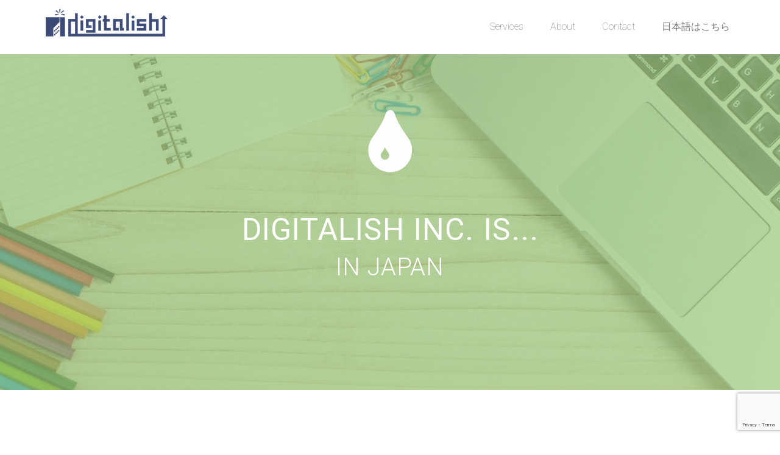

--- FILE ---
content_type: text/html
request_url: https://digitalish.co.jp/
body_size: 3512
content:
<!DOCTYPE html>
<html class="no-js" lang="en">
<head>
    <meta charset="utf-8">
    <title>digitalish inc. | Software Development Company in Japan</title>
    <meta name="viewport" content="width=device-width, initial-scale=1, maximum-scale=1">
    <meta http-equiv="X-UA-Compatible" content="IE=edge">
    <meta name="description" content="digitalish inc., a software company in Japan, providing value to the world">
    <meta name="keywords" content="digitalish, software, development, in japan, digital">

    <!-- Google Tag Manager -->
    <script>(function(w,d,s,l,i){w[l]=w[l]||[];w[l].push({'gtm.start':
            new Date().getTime(),event:'gtm.js'});var f=d.getElementsByTagName(s)[0],
        j=d.createElement(s),dl=l!='dataLayer'?'&l='+l:'';j.async=true;j.src=
        'https://www.googletagmanager.com/gtm.js?id='+i+dl;f.parentNode.insertBefore(j,f);
    })(window,document,'script','dataLayer','GTM-TPLC4P');</script>
    <!-- End Google Tag Manager -->

    <link rel="shortcut icon" href="assets/fabicon.png">
    <link rel="apple-touch-icon" href="assets/apple-touch-icon.png">
    <link rel="apple-touch-icon" sizes="72x72" href="assets/apple-touch-icon-72x72.png">
    <link rel="apple-touch-icon" sizes="114x114" href="assets/apple-touch-icon-114x114.png">
    <link rel="alternate" href="https://ja.digitalish.co.jp/" hreflang="ja" />

    <link rel="stylesheet" href="css/bootstrap.min.css">
    <link rel="stylesheet" href="css/font-awesome.css">
    <link rel="stylesheet" href="css/flexslider.css">
    <link id="main" rel="stylesheet" href="css/shapes-grass.css">

    <link href='//fonts.googleapis.com/css?family=Roboto:400,100,100italic,300,300italic,400italic,500,500italic,700,700italic,900,900italic'
          rel='stylesheet' type='text/css'>

    <!--[if lt IE 9]>
    <script src="js/respond.min.js"></script>
    <![endif]-->

    <script type="text/javascript" src="js/libs/modernizr.min.js"></script>


</head>

<body data-spy="scroll" data-target="#main-nav" data-offset="400">

<!-- Google Tag Manager (noscript) -->
<noscript><iframe src="https://www.googletagmanager.com/ns.html?id=GTM-TPLC4P"
                  height="0" width="0" style="display:none;visibility:hidden"></iframe></noscript>
<!-- End Google Tag Manager (noscript) -->

<!--=== PAGE PRELOADER ===-->
<div id="page-loader"><p class='loader-logo'>DIGITALISH INC.<span><br/>Software Development Company in Japan</span></p>
    <span class="page-loader-gif"></span></div>

<!--=== BACKGROUND ===-->
<div id="backgrounds" data-backgrounds="assets/back_img2.jpg"></div>
<div id="color-overlay"></div>

<!-- ==============================================
MAIN NAV
=============================================== -->
<div id="main-nav" class="navbar navbar-fixed-top">
    <div class="container">

        <div class="navbar-header">

            <button type="button" class="navbar-toggle" data-toggle="collapse" data-target="#site-nav">
                <span class="icon-bar"></span><span class="icon-bar"></span><span class="icon-bar"></span>
            </button>

            <!-- ======= LOGO ========-->
            <a class="navbar-brand scrollto ir-logo" href="#home">DIGITALISH INC.<span> / Software Development Company in Japan</span></a>

        </div>

        <div id="site-nav" class="navbar-collapse collapse">
            <ul class="nav navbar-nav navbar-right">
                <li class="sr-only">
                    <a href="#home" class="scrollto">Home</a>
                </li>
                <li>
                    <a href="#services" class="scrollto">Services</a>
                </li>
                <li>
                    <a href="#about-links" class="scrollto">About</a>
                </li>
                <li>
                    <a href="#contact" class="scrollto">Contact</a>
                </li>
                <li>
                    <a href="https://ja.digitalish.co.jp/">日本語はこちら</a>
                </li>
            </ul>
        </div><!--End navbar-collapse -->

    </div><!--End container -->

</div><!--End main-nav -->

<!-- ==============================================
HEADER
=============================================== -->
<header id="home" class="jumbotron">

    <div class="container">

        <img class="img-responsive img-center header-logo" src="assets/drop.png" alt="">

        <div class="message-box clearfix">

            <div class="first-line">
                <p>digitalish inc. is...</p>
            </div>

            <div class="second-line flexslider home-slider">

                <ul class="slides">

                    <li><p>Software Company</p></li>

                    <li><p>in japan</p></li>

                    <li><p>providing excellent quality to the world</p></li>

                </ul>

            </div><!--End home-slider -->

        </div><!--End message-box -->

    </div><!--End container -->

</header><!--End header -->

<!-- ==============================================
SERVICES
=============================================== -->
<section id="services" class="padding-bottom bg-light">

    <div class="container">

        <div class="section-header scrollimation fade-up">

            <div class="section-icon"><i class="fa fa-wrench"></i></div>

            <h1 class="section-title">Services</h1>

            <p class="section-description lead">
                We create awesome Websites and Mobile Apps, the perfect solution for your project.
            </p>

        </div><!--End section-header -->

        <div class="row">

            <div class="col-sm-4 item text-center scrollimation scale-in">

                <div class="icon"><i class="fa fa-tint"></i></div>
                <h3>Software Design</h3>
                <h4>High performance</h4>
                <h4>High availability</h4>
                <h4>with Crowd Platform</h4>

            </div>

            <div class="col-sm-4 item text-center scrollimation scale-in d1">

                <div class="icon"><i class="fa fa-laptop"></i></div>
                <h3>Software Development</h3>
                <h4>Web Apps</h4>
                <h4>iOS/Android Apps</h4>
                <h4>Growth</h4>

            </div>

            <div class="col-sm-4 item text-center scrollimation scale-in d2">

                <div class="icon"><i class="fa fa-heart-o"></i></div>
                <h3>Especially Good at</h3>
                <h4>Elixir, Node.js, PHP, Ruby</h4>
                <h4>CentOS, Ubuntu</h4>
                <h4>AWS, GCP, Docker</h4>

            </div>

        </div><!--End row -->

    </div><!--End container -->

</section><!--End services section-->

<section id="about-links" class="bg-transparent">

    <div class="container">
        <ul>
            <li class="scrollimation fade-up">
                <div class="icon"><i class="fa fa-building-o"></i></i></div>
                <h4>COMPANY:<br/>digitalish inc.</h4>
            </li>
            <li class="scrollimation fade-up d1">
                <a href="https://digitalish.co.jp/" class="icon"><i class="fa fa-home"></i></a>
                <h4>URL:<br /><a href="https://digitalish.co.jp/">https://digitalish.co.jp/</a></h4>
            </li>
            <li class="scrollimation fade-up d2">
                <div class="icon"><i class="fa fa-star-o"></i></div>
                <h4>CEO:<br />Atsushi Imanaga</h4>
            </li>
            <li class="scrollimation fade-up d3">
                <div class="icon"><i class="fa fa-map-marker"></i></div>
                <h4>LOCATION:<br />Tokyo, Japan</h4>
            </li>
        </ul>

    </div><!--End container -->

</section><!--End skills section -->
<!-- ==============================================
CONTACT
=============================================== -->
<section id="contact" class="padding-bottom bg-light">

    <div class="container">

        <div class="section-header scrollimation fade-up">

            <div class="section-icon"><i class="fa fa-envelope"></i></div>

            <h1 class="section-title">Contact</h1>

            <p class="section-description lead">Are you ready to start your project? We are here for you.<br/> Visit us,
                write to us</p>

        </div><!--End section-header -->

        <div class="row">

            <!--=== Contact Form ===-->

            <form id="contact-form" class="col-sm-12 scrollimation fade-right" action="contact.php" method="post"
                  novalidate>

                <h3 class="primary">Drop us a line</h3>

                <div class="form-group">
                    <label class="control-label" for="contact-name">Name</label>
                    <div class="controls">
                        <input id="contact-name" name="contactName" placeholder="Your name"
                               class="form-control input-lg requiredField" type="text"
                               data-error-empty="Please enter your name">
                        <i class="fa fa-user"></i>
                    </div>
                </div><!-- End name input -->

                <div class="form-group">
                    <label class="control-label" for="contact-mail">Email</label>
                    <div class=" controls">
                        <input id="contact-mail" name="email" placeholder="Your email"
                               class="form-control input-lg requiredField" type="email"
                               data-error-empty="Please enter your email" data-error-invalid="Invalid email address">
                        <i class="fa fa-envelope"></i>
                    </div>
                </div><!-- End email input -->

                <div class="form-group">
                    <label class="control-label" for="contact-message">Message</label>
                    <div class="controls">
                        <textarea id="contact-message" name="comments" placeholder="Your message"
                                  class="form-control input-lg requiredField" rows="6"
                                  data-error-empty="Please enter your message"></textarea>
                        <i class="fa fa-comment"></i>
                    </div>
                </div><!-- End textarea -->

                <p>
                    <button name="submit" type="submit" class="btn btn-theme btn-block" data-error-message="Error!"
                            data-sending-message="Sending..." data-ok-message="Message Sent"><i
                            class="fa fa-location-arrow"></i>Send Message
                    </button>
                </p>
                <input type="hidden" name="submitted" id="submitted" value="true"/>

            </form><!-- End contact-form -->

        </div><!-- End row -->

    </div><!-- End container -->

</section><!-- End contact section -->


<!-- ==============================================
FOOTER
=============================================== -->
<footer id="main-footer">

    <div class="container">

        <div class="row">

            <div class="col-sm-6 left-col">
                <p><span>digitalish inc.</span> &copy;Copyright 2016 / All Rights Reserved</p>
            </div>

            <div class="col-sm-6 right-col">

                <ul class="footer-nav">
                    <li><a class="scrollto" href="#home">Home</a></li>
                    <li><a class="scrollto" href="#services">Services</a></li>
                    <li><a class="scrollto" href="#contact">Contact</a></li>
                    <li><a href="https://ja.digitalish.co.jp/">日本語はこちら</a></li>
                </ul>

            </div>

        </div><!-- End row -->

    </div><!-- End container -->

</footer><!-- End footer -->


<!-- ==============================================
SCRIPTS
=============================================== -->
<script src="//ajax.googleapis.com/ajax/libs/jquery/1.9.1/jquery.min.js"></script>
<script>window.jQuery || document.write('<script src="js/libs/jquery-1.9.1.min.js">\x3C/script>')</script>

<script src="js/libs/bootstrap.min.js"></script>
<script src='js/jquery.scrollto.js'></script>
<script src='js/jquery.flexslider.min.js'></script>
<script src='js/jquery.fitvids.js'></script>
<script src='js/jquery.masonry.min.js'></script>
<script src="js/waypoints.min.js"></script>
<script src="js/jquery.backstretch.min.js"></script>
<script src="js/contact.js?20191122"></script>
<script src="js/official.js?20191122"></script>
 <script src="//www.google.com/recaptcha/api.js?render=6Le2ZJ8UAAAAAJdKvWqn8OVyCQ7tIPB9byYf9YjY"></script>
  <script>
  grecaptcha.ready(function() {
      grecaptcha.execute('6Le2ZJ8UAAAAAJdKvWqn8OVyCQ7tIPB9byYf9YjY', {action: 'homepage'}).then(function(token) {
          $('#contact-form').prepend('<input type="hidden" name="g-recaptcha-response" value="' + token + '">');
      });
  });
  </script>
<script defer src="https://static.cloudflareinsights.com/beacon.min.js/vcd15cbe7772f49c399c6a5babf22c1241717689176015" integrity="sha512-ZpsOmlRQV6y907TI0dKBHq9Md29nnaEIPlkf84rnaERnq6zvWvPUqr2ft8M1aS28oN72PdrCzSjY4U6VaAw1EQ==" data-cf-beacon='{"version":"2024.11.0","token":"122f3e3d8dd544f38e8b98caaab2418e","r":1,"server_timing":{"name":{"cfCacheStatus":true,"cfEdge":true,"cfExtPri":true,"cfL4":true,"cfOrigin":true,"cfSpeedBrain":true},"location_startswith":null}}' crossorigin="anonymous"></script>
</body>

</html>


--- FILE ---
content_type: text/html; charset=utf-8
request_url: https://www.google.com/recaptcha/api2/anchor?ar=1&k=6Le2ZJ8UAAAAAJdKvWqn8OVyCQ7tIPB9byYf9YjY&co=aHR0cHM6Ly9kaWdpdGFsaXNoLmNvLmpwOjQ0Mw..&hl=en&v=PoyoqOPhxBO7pBk68S4YbpHZ&size=invisible&anchor-ms=20000&execute-ms=30000&cb=pb1gybib30lk
body_size: 48643
content:
<!DOCTYPE HTML><html dir="ltr" lang="en"><head><meta http-equiv="Content-Type" content="text/html; charset=UTF-8">
<meta http-equiv="X-UA-Compatible" content="IE=edge">
<title>reCAPTCHA</title>
<style type="text/css">
/* cyrillic-ext */
@font-face {
  font-family: 'Roboto';
  font-style: normal;
  font-weight: 400;
  font-stretch: 100%;
  src: url(//fonts.gstatic.com/s/roboto/v48/KFO7CnqEu92Fr1ME7kSn66aGLdTylUAMa3GUBHMdazTgWw.woff2) format('woff2');
  unicode-range: U+0460-052F, U+1C80-1C8A, U+20B4, U+2DE0-2DFF, U+A640-A69F, U+FE2E-FE2F;
}
/* cyrillic */
@font-face {
  font-family: 'Roboto';
  font-style: normal;
  font-weight: 400;
  font-stretch: 100%;
  src: url(//fonts.gstatic.com/s/roboto/v48/KFO7CnqEu92Fr1ME7kSn66aGLdTylUAMa3iUBHMdazTgWw.woff2) format('woff2');
  unicode-range: U+0301, U+0400-045F, U+0490-0491, U+04B0-04B1, U+2116;
}
/* greek-ext */
@font-face {
  font-family: 'Roboto';
  font-style: normal;
  font-weight: 400;
  font-stretch: 100%;
  src: url(//fonts.gstatic.com/s/roboto/v48/KFO7CnqEu92Fr1ME7kSn66aGLdTylUAMa3CUBHMdazTgWw.woff2) format('woff2');
  unicode-range: U+1F00-1FFF;
}
/* greek */
@font-face {
  font-family: 'Roboto';
  font-style: normal;
  font-weight: 400;
  font-stretch: 100%;
  src: url(//fonts.gstatic.com/s/roboto/v48/KFO7CnqEu92Fr1ME7kSn66aGLdTylUAMa3-UBHMdazTgWw.woff2) format('woff2');
  unicode-range: U+0370-0377, U+037A-037F, U+0384-038A, U+038C, U+038E-03A1, U+03A3-03FF;
}
/* math */
@font-face {
  font-family: 'Roboto';
  font-style: normal;
  font-weight: 400;
  font-stretch: 100%;
  src: url(//fonts.gstatic.com/s/roboto/v48/KFO7CnqEu92Fr1ME7kSn66aGLdTylUAMawCUBHMdazTgWw.woff2) format('woff2');
  unicode-range: U+0302-0303, U+0305, U+0307-0308, U+0310, U+0312, U+0315, U+031A, U+0326-0327, U+032C, U+032F-0330, U+0332-0333, U+0338, U+033A, U+0346, U+034D, U+0391-03A1, U+03A3-03A9, U+03B1-03C9, U+03D1, U+03D5-03D6, U+03F0-03F1, U+03F4-03F5, U+2016-2017, U+2034-2038, U+203C, U+2040, U+2043, U+2047, U+2050, U+2057, U+205F, U+2070-2071, U+2074-208E, U+2090-209C, U+20D0-20DC, U+20E1, U+20E5-20EF, U+2100-2112, U+2114-2115, U+2117-2121, U+2123-214F, U+2190, U+2192, U+2194-21AE, U+21B0-21E5, U+21F1-21F2, U+21F4-2211, U+2213-2214, U+2216-22FF, U+2308-230B, U+2310, U+2319, U+231C-2321, U+2336-237A, U+237C, U+2395, U+239B-23B7, U+23D0, U+23DC-23E1, U+2474-2475, U+25AF, U+25B3, U+25B7, U+25BD, U+25C1, U+25CA, U+25CC, U+25FB, U+266D-266F, U+27C0-27FF, U+2900-2AFF, U+2B0E-2B11, U+2B30-2B4C, U+2BFE, U+3030, U+FF5B, U+FF5D, U+1D400-1D7FF, U+1EE00-1EEFF;
}
/* symbols */
@font-face {
  font-family: 'Roboto';
  font-style: normal;
  font-weight: 400;
  font-stretch: 100%;
  src: url(//fonts.gstatic.com/s/roboto/v48/KFO7CnqEu92Fr1ME7kSn66aGLdTylUAMaxKUBHMdazTgWw.woff2) format('woff2');
  unicode-range: U+0001-000C, U+000E-001F, U+007F-009F, U+20DD-20E0, U+20E2-20E4, U+2150-218F, U+2190, U+2192, U+2194-2199, U+21AF, U+21E6-21F0, U+21F3, U+2218-2219, U+2299, U+22C4-22C6, U+2300-243F, U+2440-244A, U+2460-24FF, U+25A0-27BF, U+2800-28FF, U+2921-2922, U+2981, U+29BF, U+29EB, U+2B00-2BFF, U+4DC0-4DFF, U+FFF9-FFFB, U+10140-1018E, U+10190-1019C, U+101A0, U+101D0-101FD, U+102E0-102FB, U+10E60-10E7E, U+1D2C0-1D2D3, U+1D2E0-1D37F, U+1F000-1F0FF, U+1F100-1F1AD, U+1F1E6-1F1FF, U+1F30D-1F30F, U+1F315, U+1F31C, U+1F31E, U+1F320-1F32C, U+1F336, U+1F378, U+1F37D, U+1F382, U+1F393-1F39F, U+1F3A7-1F3A8, U+1F3AC-1F3AF, U+1F3C2, U+1F3C4-1F3C6, U+1F3CA-1F3CE, U+1F3D4-1F3E0, U+1F3ED, U+1F3F1-1F3F3, U+1F3F5-1F3F7, U+1F408, U+1F415, U+1F41F, U+1F426, U+1F43F, U+1F441-1F442, U+1F444, U+1F446-1F449, U+1F44C-1F44E, U+1F453, U+1F46A, U+1F47D, U+1F4A3, U+1F4B0, U+1F4B3, U+1F4B9, U+1F4BB, U+1F4BF, U+1F4C8-1F4CB, U+1F4D6, U+1F4DA, U+1F4DF, U+1F4E3-1F4E6, U+1F4EA-1F4ED, U+1F4F7, U+1F4F9-1F4FB, U+1F4FD-1F4FE, U+1F503, U+1F507-1F50B, U+1F50D, U+1F512-1F513, U+1F53E-1F54A, U+1F54F-1F5FA, U+1F610, U+1F650-1F67F, U+1F687, U+1F68D, U+1F691, U+1F694, U+1F698, U+1F6AD, U+1F6B2, U+1F6B9-1F6BA, U+1F6BC, U+1F6C6-1F6CF, U+1F6D3-1F6D7, U+1F6E0-1F6EA, U+1F6F0-1F6F3, U+1F6F7-1F6FC, U+1F700-1F7FF, U+1F800-1F80B, U+1F810-1F847, U+1F850-1F859, U+1F860-1F887, U+1F890-1F8AD, U+1F8B0-1F8BB, U+1F8C0-1F8C1, U+1F900-1F90B, U+1F93B, U+1F946, U+1F984, U+1F996, U+1F9E9, U+1FA00-1FA6F, U+1FA70-1FA7C, U+1FA80-1FA89, U+1FA8F-1FAC6, U+1FACE-1FADC, U+1FADF-1FAE9, U+1FAF0-1FAF8, U+1FB00-1FBFF;
}
/* vietnamese */
@font-face {
  font-family: 'Roboto';
  font-style: normal;
  font-weight: 400;
  font-stretch: 100%;
  src: url(//fonts.gstatic.com/s/roboto/v48/KFO7CnqEu92Fr1ME7kSn66aGLdTylUAMa3OUBHMdazTgWw.woff2) format('woff2');
  unicode-range: U+0102-0103, U+0110-0111, U+0128-0129, U+0168-0169, U+01A0-01A1, U+01AF-01B0, U+0300-0301, U+0303-0304, U+0308-0309, U+0323, U+0329, U+1EA0-1EF9, U+20AB;
}
/* latin-ext */
@font-face {
  font-family: 'Roboto';
  font-style: normal;
  font-weight: 400;
  font-stretch: 100%;
  src: url(//fonts.gstatic.com/s/roboto/v48/KFO7CnqEu92Fr1ME7kSn66aGLdTylUAMa3KUBHMdazTgWw.woff2) format('woff2');
  unicode-range: U+0100-02BA, U+02BD-02C5, U+02C7-02CC, U+02CE-02D7, U+02DD-02FF, U+0304, U+0308, U+0329, U+1D00-1DBF, U+1E00-1E9F, U+1EF2-1EFF, U+2020, U+20A0-20AB, U+20AD-20C0, U+2113, U+2C60-2C7F, U+A720-A7FF;
}
/* latin */
@font-face {
  font-family: 'Roboto';
  font-style: normal;
  font-weight: 400;
  font-stretch: 100%;
  src: url(//fonts.gstatic.com/s/roboto/v48/KFO7CnqEu92Fr1ME7kSn66aGLdTylUAMa3yUBHMdazQ.woff2) format('woff2');
  unicode-range: U+0000-00FF, U+0131, U+0152-0153, U+02BB-02BC, U+02C6, U+02DA, U+02DC, U+0304, U+0308, U+0329, U+2000-206F, U+20AC, U+2122, U+2191, U+2193, U+2212, U+2215, U+FEFF, U+FFFD;
}
/* cyrillic-ext */
@font-face {
  font-family: 'Roboto';
  font-style: normal;
  font-weight: 500;
  font-stretch: 100%;
  src: url(//fonts.gstatic.com/s/roboto/v48/KFO7CnqEu92Fr1ME7kSn66aGLdTylUAMa3GUBHMdazTgWw.woff2) format('woff2');
  unicode-range: U+0460-052F, U+1C80-1C8A, U+20B4, U+2DE0-2DFF, U+A640-A69F, U+FE2E-FE2F;
}
/* cyrillic */
@font-face {
  font-family: 'Roboto';
  font-style: normal;
  font-weight: 500;
  font-stretch: 100%;
  src: url(//fonts.gstatic.com/s/roboto/v48/KFO7CnqEu92Fr1ME7kSn66aGLdTylUAMa3iUBHMdazTgWw.woff2) format('woff2');
  unicode-range: U+0301, U+0400-045F, U+0490-0491, U+04B0-04B1, U+2116;
}
/* greek-ext */
@font-face {
  font-family: 'Roboto';
  font-style: normal;
  font-weight: 500;
  font-stretch: 100%;
  src: url(//fonts.gstatic.com/s/roboto/v48/KFO7CnqEu92Fr1ME7kSn66aGLdTylUAMa3CUBHMdazTgWw.woff2) format('woff2');
  unicode-range: U+1F00-1FFF;
}
/* greek */
@font-face {
  font-family: 'Roboto';
  font-style: normal;
  font-weight: 500;
  font-stretch: 100%;
  src: url(//fonts.gstatic.com/s/roboto/v48/KFO7CnqEu92Fr1ME7kSn66aGLdTylUAMa3-UBHMdazTgWw.woff2) format('woff2');
  unicode-range: U+0370-0377, U+037A-037F, U+0384-038A, U+038C, U+038E-03A1, U+03A3-03FF;
}
/* math */
@font-face {
  font-family: 'Roboto';
  font-style: normal;
  font-weight: 500;
  font-stretch: 100%;
  src: url(//fonts.gstatic.com/s/roboto/v48/KFO7CnqEu92Fr1ME7kSn66aGLdTylUAMawCUBHMdazTgWw.woff2) format('woff2');
  unicode-range: U+0302-0303, U+0305, U+0307-0308, U+0310, U+0312, U+0315, U+031A, U+0326-0327, U+032C, U+032F-0330, U+0332-0333, U+0338, U+033A, U+0346, U+034D, U+0391-03A1, U+03A3-03A9, U+03B1-03C9, U+03D1, U+03D5-03D6, U+03F0-03F1, U+03F4-03F5, U+2016-2017, U+2034-2038, U+203C, U+2040, U+2043, U+2047, U+2050, U+2057, U+205F, U+2070-2071, U+2074-208E, U+2090-209C, U+20D0-20DC, U+20E1, U+20E5-20EF, U+2100-2112, U+2114-2115, U+2117-2121, U+2123-214F, U+2190, U+2192, U+2194-21AE, U+21B0-21E5, U+21F1-21F2, U+21F4-2211, U+2213-2214, U+2216-22FF, U+2308-230B, U+2310, U+2319, U+231C-2321, U+2336-237A, U+237C, U+2395, U+239B-23B7, U+23D0, U+23DC-23E1, U+2474-2475, U+25AF, U+25B3, U+25B7, U+25BD, U+25C1, U+25CA, U+25CC, U+25FB, U+266D-266F, U+27C0-27FF, U+2900-2AFF, U+2B0E-2B11, U+2B30-2B4C, U+2BFE, U+3030, U+FF5B, U+FF5D, U+1D400-1D7FF, U+1EE00-1EEFF;
}
/* symbols */
@font-face {
  font-family: 'Roboto';
  font-style: normal;
  font-weight: 500;
  font-stretch: 100%;
  src: url(//fonts.gstatic.com/s/roboto/v48/KFO7CnqEu92Fr1ME7kSn66aGLdTylUAMaxKUBHMdazTgWw.woff2) format('woff2');
  unicode-range: U+0001-000C, U+000E-001F, U+007F-009F, U+20DD-20E0, U+20E2-20E4, U+2150-218F, U+2190, U+2192, U+2194-2199, U+21AF, U+21E6-21F0, U+21F3, U+2218-2219, U+2299, U+22C4-22C6, U+2300-243F, U+2440-244A, U+2460-24FF, U+25A0-27BF, U+2800-28FF, U+2921-2922, U+2981, U+29BF, U+29EB, U+2B00-2BFF, U+4DC0-4DFF, U+FFF9-FFFB, U+10140-1018E, U+10190-1019C, U+101A0, U+101D0-101FD, U+102E0-102FB, U+10E60-10E7E, U+1D2C0-1D2D3, U+1D2E0-1D37F, U+1F000-1F0FF, U+1F100-1F1AD, U+1F1E6-1F1FF, U+1F30D-1F30F, U+1F315, U+1F31C, U+1F31E, U+1F320-1F32C, U+1F336, U+1F378, U+1F37D, U+1F382, U+1F393-1F39F, U+1F3A7-1F3A8, U+1F3AC-1F3AF, U+1F3C2, U+1F3C4-1F3C6, U+1F3CA-1F3CE, U+1F3D4-1F3E0, U+1F3ED, U+1F3F1-1F3F3, U+1F3F5-1F3F7, U+1F408, U+1F415, U+1F41F, U+1F426, U+1F43F, U+1F441-1F442, U+1F444, U+1F446-1F449, U+1F44C-1F44E, U+1F453, U+1F46A, U+1F47D, U+1F4A3, U+1F4B0, U+1F4B3, U+1F4B9, U+1F4BB, U+1F4BF, U+1F4C8-1F4CB, U+1F4D6, U+1F4DA, U+1F4DF, U+1F4E3-1F4E6, U+1F4EA-1F4ED, U+1F4F7, U+1F4F9-1F4FB, U+1F4FD-1F4FE, U+1F503, U+1F507-1F50B, U+1F50D, U+1F512-1F513, U+1F53E-1F54A, U+1F54F-1F5FA, U+1F610, U+1F650-1F67F, U+1F687, U+1F68D, U+1F691, U+1F694, U+1F698, U+1F6AD, U+1F6B2, U+1F6B9-1F6BA, U+1F6BC, U+1F6C6-1F6CF, U+1F6D3-1F6D7, U+1F6E0-1F6EA, U+1F6F0-1F6F3, U+1F6F7-1F6FC, U+1F700-1F7FF, U+1F800-1F80B, U+1F810-1F847, U+1F850-1F859, U+1F860-1F887, U+1F890-1F8AD, U+1F8B0-1F8BB, U+1F8C0-1F8C1, U+1F900-1F90B, U+1F93B, U+1F946, U+1F984, U+1F996, U+1F9E9, U+1FA00-1FA6F, U+1FA70-1FA7C, U+1FA80-1FA89, U+1FA8F-1FAC6, U+1FACE-1FADC, U+1FADF-1FAE9, U+1FAF0-1FAF8, U+1FB00-1FBFF;
}
/* vietnamese */
@font-face {
  font-family: 'Roboto';
  font-style: normal;
  font-weight: 500;
  font-stretch: 100%;
  src: url(//fonts.gstatic.com/s/roboto/v48/KFO7CnqEu92Fr1ME7kSn66aGLdTylUAMa3OUBHMdazTgWw.woff2) format('woff2');
  unicode-range: U+0102-0103, U+0110-0111, U+0128-0129, U+0168-0169, U+01A0-01A1, U+01AF-01B0, U+0300-0301, U+0303-0304, U+0308-0309, U+0323, U+0329, U+1EA0-1EF9, U+20AB;
}
/* latin-ext */
@font-face {
  font-family: 'Roboto';
  font-style: normal;
  font-weight: 500;
  font-stretch: 100%;
  src: url(//fonts.gstatic.com/s/roboto/v48/KFO7CnqEu92Fr1ME7kSn66aGLdTylUAMa3KUBHMdazTgWw.woff2) format('woff2');
  unicode-range: U+0100-02BA, U+02BD-02C5, U+02C7-02CC, U+02CE-02D7, U+02DD-02FF, U+0304, U+0308, U+0329, U+1D00-1DBF, U+1E00-1E9F, U+1EF2-1EFF, U+2020, U+20A0-20AB, U+20AD-20C0, U+2113, U+2C60-2C7F, U+A720-A7FF;
}
/* latin */
@font-face {
  font-family: 'Roboto';
  font-style: normal;
  font-weight: 500;
  font-stretch: 100%;
  src: url(//fonts.gstatic.com/s/roboto/v48/KFO7CnqEu92Fr1ME7kSn66aGLdTylUAMa3yUBHMdazQ.woff2) format('woff2');
  unicode-range: U+0000-00FF, U+0131, U+0152-0153, U+02BB-02BC, U+02C6, U+02DA, U+02DC, U+0304, U+0308, U+0329, U+2000-206F, U+20AC, U+2122, U+2191, U+2193, U+2212, U+2215, U+FEFF, U+FFFD;
}
/* cyrillic-ext */
@font-face {
  font-family: 'Roboto';
  font-style: normal;
  font-weight: 900;
  font-stretch: 100%;
  src: url(//fonts.gstatic.com/s/roboto/v48/KFO7CnqEu92Fr1ME7kSn66aGLdTylUAMa3GUBHMdazTgWw.woff2) format('woff2');
  unicode-range: U+0460-052F, U+1C80-1C8A, U+20B4, U+2DE0-2DFF, U+A640-A69F, U+FE2E-FE2F;
}
/* cyrillic */
@font-face {
  font-family: 'Roboto';
  font-style: normal;
  font-weight: 900;
  font-stretch: 100%;
  src: url(//fonts.gstatic.com/s/roboto/v48/KFO7CnqEu92Fr1ME7kSn66aGLdTylUAMa3iUBHMdazTgWw.woff2) format('woff2');
  unicode-range: U+0301, U+0400-045F, U+0490-0491, U+04B0-04B1, U+2116;
}
/* greek-ext */
@font-face {
  font-family: 'Roboto';
  font-style: normal;
  font-weight: 900;
  font-stretch: 100%;
  src: url(//fonts.gstatic.com/s/roboto/v48/KFO7CnqEu92Fr1ME7kSn66aGLdTylUAMa3CUBHMdazTgWw.woff2) format('woff2');
  unicode-range: U+1F00-1FFF;
}
/* greek */
@font-face {
  font-family: 'Roboto';
  font-style: normal;
  font-weight: 900;
  font-stretch: 100%;
  src: url(//fonts.gstatic.com/s/roboto/v48/KFO7CnqEu92Fr1ME7kSn66aGLdTylUAMa3-UBHMdazTgWw.woff2) format('woff2');
  unicode-range: U+0370-0377, U+037A-037F, U+0384-038A, U+038C, U+038E-03A1, U+03A3-03FF;
}
/* math */
@font-face {
  font-family: 'Roboto';
  font-style: normal;
  font-weight: 900;
  font-stretch: 100%;
  src: url(//fonts.gstatic.com/s/roboto/v48/KFO7CnqEu92Fr1ME7kSn66aGLdTylUAMawCUBHMdazTgWw.woff2) format('woff2');
  unicode-range: U+0302-0303, U+0305, U+0307-0308, U+0310, U+0312, U+0315, U+031A, U+0326-0327, U+032C, U+032F-0330, U+0332-0333, U+0338, U+033A, U+0346, U+034D, U+0391-03A1, U+03A3-03A9, U+03B1-03C9, U+03D1, U+03D5-03D6, U+03F0-03F1, U+03F4-03F5, U+2016-2017, U+2034-2038, U+203C, U+2040, U+2043, U+2047, U+2050, U+2057, U+205F, U+2070-2071, U+2074-208E, U+2090-209C, U+20D0-20DC, U+20E1, U+20E5-20EF, U+2100-2112, U+2114-2115, U+2117-2121, U+2123-214F, U+2190, U+2192, U+2194-21AE, U+21B0-21E5, U+21F1-21F2, U+21F4-2211, U+2213-2214, U+2216-22FF, U+2308-230B, U+2310, U+2319, U+231C-2321, U+2336-237A, U+237C, U+2395, U+239B-23B7, U+23D0, U+23DC-23E1, U+2474-2475, U+25AF, U+25B3, U+25B7, U+25BD, U+25C1, U+25CA, U+25CC, U+25FB, U+266D-266F, U+27C0-27FF, U+2900-2AFF, U+2B0E-2B11, U+2B30-2B4C, U+2BFE, U+3030, U+FF5B, U+FF5D, U+1D400-1D7FF, U+1EE00-1EEFF;
}
/* symbols */
@font-face {
  font-family: 'Roboto';
  font-style: normal;
  font-weight: 900;
  font-stretch: 100%;
  src: url(//fonts.gstatic.com/s/roboto/v48/KFO7CnqEu92Fr1ME7kSn66aGLdTylUAMaxKUBHMdazTgWw.woff2) format('woff2');
  unicode-range: U+0001-000C, U+000E-001F, U+007F-009F, U+20DD-20E0, U+20E2-20E4, U+2150-218F, U+2190, U+2192, U+2194-2199, U+21AF, U+21E6-21F0, U+21F3, U+2218-2219, U+2299, U+22C4-22C6, U+2300-243F, U+2440-244A, U+2460-24FF, U+25A0-27BF, U+2800-28FF, U+2921-2922, U+2981, U+29BF, U+29EB, U+2B00-2BFF, U+4DC0-4DFF, U+FFF9-FFFB, U+10140-1018E, U+10190-1019C, U+101A0, U+101D0-101FD, U+102E0-102FB, U+10E60-10E7E, U+1D2C0-1D2D3, U+1D2E0-1D37F, U+1F000-1F0FF, U+1F100-1F1AD, U+1F1E6-1F1FF, U+1F30D-1F30F, U+1F315, U+1F31C, U+1F31E, U+1F320-1F32C, U+1F336, U+1F378, U+1F37D, U+1F382, U+1F393-1F39F, U+1F3A7-1F3A8, U+1F3AC-1F3AF, U+1F3C2, U+1F3C4-1F3C6, U+1F3CA-1F3CE, U+1F3D4-1F3E0, U+1F3ED, U+1F3F1-1F3F3, U+1F3F5-1F3F7, U+1F408, U+1F415, U+1F41F, U+1F426, U+1F43F, U+1F441-1F442, U+1F444, U+1F446-1F449, U+1F44C-1F44E, U+1F453, U+1F46A, U+1F47D, U+1F4A3, U+1F4B0, U+1F4B3, U+1F4B9, U+1F4BB, U+1F4BF, U+1F4C8-1F4CB, U+1F4D6, U+1F4DA, U+1F4DF, U+1F4E3-1F4E6, U+1F4EA-1F4ED, U+1F4F7, U+1F4F9-1F4FB, U+1F4FD-1F4FE, U+1F503, U+1F507-1F50B, U+1F50D, U+1F512-1F513, U+1F53E-1F54A, U+1F54F-1F5FA, U+1F610, U+1F650-1F67F, U+1F687, U+1F68D, U+1F691, U+1F694, U+1F698, U+1F6AD, U+1F6B2, U+1F6B9-1F6BA, U+1F6BC, U+1F6C6-1F6CF, U+1F6D3-1F6D7, U+1F6E0-1F6EA, U+1F6F0-1F6F3, U+1F6F7-1F6FC, U+1F700-1F7FF, U+1F800-1F80B, U+1F810-1F847, U+1F850-1F859, U+1F860-1F887, U+1F890-1F8AD, U+1F8B0-1F8BB, U+1F8C0-1F8C1, U+1F900-1F90B, U+1F93B, U+1F946, U+1F984, U+1F996, U+1F9E9, U+1FA00-1FA6F, U+1FA70-1FA7C, U+1FA80-1FA89, U+1FA8F-1FAC6, U+1FACE-1FADC, U+1FADF-1FAE9, U+1FAF0-1FAF8, U+1FB00-1FBFF;
}
/* vietnamese */
@font-face {
  font-family: 'Roboto';
  font-style: normal;
  font-weight: 900;
  font-stretch: 100%;
  src: url(//fonts.gstatic.com/s/roboto/v48/KFO7CnqEu92Fr1ME7kSn66aGLdTylUAMa3OUBHMdazTgWw.woff2) format('woff2');
  unicode-range: U+0102-0103, U+0110-0111, U+0128-0129, U+0168-0169, U+01A0-01A1, U+01AF-01B0, U+0300-0301, U+0303-0304, U+0308-0309, U+0323, U+0329, U+1EA0-1EF9, U+20AB;
}
/* latin-ext */
@font-face {
  font-family: 'Roboto';
  font-style: normal;
  font-weight: 900;
  font-stretch: 100%;
  src: url(//fonts.gstatic.com/s/roboto/v48/KFO7CnqEu92Fr1ME7kSn66aGLdTylUAMa3KUBHMdazTgWw.woff2) format('woff2');
  unicode-range: U+0100-02BA, U+02BD-02C5, U+02C7-02CC, U+02CE-02D7, U+02DD-02FF, U+0304, U+0308, U+0329, U+1D00-1DBF, U+1E00-1E9F, U+1EF2-1EFF, U+2020, U+20A0-20AB, U+20AD-20C0, U+2113, U+2C60-2C7F, U+A720-A7FF;
}
/* latin */
@font-face {
  font-family: 'Roboto';
  font-style: normal;
  font-weight: 900;
  font-stretch: 100%;
  src: url(//fonts.gstatic.com/s/roboto/v48/KFO7CnqEu92Fr1ME7kSn66aGLdTylUAMa3yUBHMdazQ.woff2) format('woff2');
  unicode-range: U+0000-00FF, U+0131, U+0152-0153, U+02BB-02BC, U+02C6, U+02DA, U+02DC, U+0304, U+0308, U+0329, U+2000-206F, U+20AC, U+2122, U+2191, U+2193, U+2212, U+2215, U+FEFF, U+FFFD;
}

</style>
<link rel="stylesheet" type="text/css" href="https://www.gstatic.com/recaptcha/releases/PoyoqOPhxBO7pBk68S4YbpHZ/styles__ltr.css">
<script nonce="OyzAAGZ9vdq7iUYOqtWYkw" type="text/javascript">window['__recaptcha_api'] = 'https://www.google.com/recaptcha/api2/';</script>
<script type="text/javascript" src="https://www.gstatic.com/recaptcha/releases/PoyoqOPhxBO7pBk68S4YbpHZ/recaptcha__en.js" nonce="OyzAAGZ9vdq7iUYOqtWYkw">
      
    </script></head>
<body><div id="rc-anchor-alert" class="rc-anchor-alert"></div>
<input type="hidden" id="recaptcha-token" value="[base64]">
<script type="text/javascript" nonce="OyzAAGZ9vdq7iUYOqtWYkw">
      recaptcha.anchor.Main.init("[\x22ainput\x22,[\x22bgdata\x22,\x22\x22,\[base64]/[base64]/[base64]/bmV3IHJbeF0oY1swXSk6RT09Mj9uZXcgclt4XShjWzBdLGNbMV0pOkU9PTM/bmV3IHJbeF0oY1swXSxjWzFdLGNbMl0pOkU9PTQ/[base64]/[base64]/[base64]/[base64]/[base64]/[base64]/[base64]/[base64]\x22,\[base64]\x22,\x22woTDl0N7cMOdwowtw4V8D8OPRsKXwqjDl8KDTGHCty7CpUDDlcObPcK0wpEQEDrCoifCiMOLwpbCpMKlw7jCvk7ChMOSwo3DqMONwrbCu8OED8KXcGkPKDPCj8Odw5vDvSF0RBxmCMOcLSo7wq/DlwbDmsOCwojDk8Onw6LDrjvDsx8Aw4TCnwbDh3ozw7TCnMKhU8KJw5LDpMOSw58ewq1iw4/[base64]/Ds8Ohw7vChlDCh2kcwp/[base64]/w6zCol3CgC3Cp8OPw7rCo8OpQwTDkyLCmRhswqMLw7xdOgElwrDDq8K/Nm94Q8Onw7R/Okc4wpR1DynCu2hHRMOTwq4VwqVVBMOyaMK9bR0tw5jCoSxJBSkRQsOyw5Ydb8Kfw67CkkEpwqrCpsOvw51ww6B/wp/CusKAwoXCnsOLFnLDtcKqwrFawrNTwrhhwqEGW8KJZcOKw6YJw4ERAh3CjmnCosK/RsO1Rw8IwpQWfsKPbRHCujwFbMO5KcKhb8KRb8OTw6jDqsOLw4zCjsK6LMOrY8OUw4PCk3AiwrjDuzfDt8K7dnHCnFo5JsOgVMO8wqPCuSUzZsKwJcOhwopRRMObRgAjVRjClwg5wpjDvcKuw41YwpoRBXB/CBnColDDtsKGw7U4VlpnwqjDqxjDv0BOTiEbfcOMwqlUAyBkGMOOw6PDqMOHW8KDw69kEGEXEcO9w5gBBsKxw7rDtMOMCMOUFDBwwpjDiGvDhsOvCDjCosOnRnEhw4TDvWHDrXrDl2MZwq5Hwp4Kw4xlwqTCqg/[base64]/[base64]/fMKmw4rDjsOLwo7CuilOCgbDpEjCvMOhw5HDqAvCpTjDisKsYyDDiELDkl/DmhzDlh3DqsKkwppFYMK/YC7Ctld1X2DCv8KiwpIcwpgOPsOwwpddw4HCu8Okw5Q+wpbDr8KDw6rDqDjDkwwqw7rDiyzDrSQdSQRAcHA1wq5iTcOZwp50w6w3woXDrgzCt3ZLBjJNw63CkMKRAyMgwpjDlcKIw5/[base64]/DqxTCssO5A1TCr8OGw6RLwq5IZGNXeALDgEhtwo3Ci8OdU2UDwrHDgiPDiCo7YsKrdmVNThAyH8Koc2F0HsOwCsOldmnDrcO3b0bDuMK/wrBTU3bCkcKJwp7DpGXDjEjDu3B9w5nCrMKGPcOsYcKOR2HDu8OXTcOpwq3CsAXCjwlowoTCssKMw7nCk0XDlyfDs8O6LcKwMGBhPcK+w6XDkcK6wpsfw7vDjcOXUMO8w50wwqkJdwzDq8Klw7oueRVBwqRbOR7CvQjCtCfCsTNsw5Y4fMKKw7LDnTpGwoVqH0PDgw/[base64]/CrA7CqQVLc8OVc8OLw5EpBhN6MMKBwqvDpjYQAMK4w6kxXsKHN8OQwrgVwpEbwq8uw5nDoWzCn8OdPMORIsOQA3zDvMKVwroOX1bDri1/w40XwpHCoS4iwrE/a1UdZnnCp3MTCcKud8KOwrdtEMOHw7fCm8Kbw5gPHVXDusKKw77CjsKEBsKYWD0/LTB9w7FWwqRyw49fw6/CgznDu8OLwq1ywot/HcO/Hi/CmwdawpXCuMOcwpjDkjXCkXZDeMKzZMKSBMO8asKbJEjCowklG2QtZ0jDqxccwqLClsOxEsK5w45TRsO4KsKPNcKxaHdHRwJhOXHDr2UvwrV2w6bDm0h/dMKxw7HDncOVB8KYw4tULWMiG8OCw4jCtjrDuTLCisOPI29/wrwPwro1aMO2UhzCl8Ocw5LCki7DvWpxw4rDil/DqXnClwMTw6zDqsOEwqFbw68XesOSFVnCu8KZFsOSwpPDqzU/[base64]/[base64]/DocKIaEfCkUPCmsOYSMKNMcK1w4gUBMOlCcO/Lm7DnShfD8KSwpHClg8rw4vDp8OPS8K2UsKKO1p1w6xaw6Zdw4lUIAgJVUXCoG7CsMONDmkxwozCrMOywoDDhhAQw6RrwpPDojTDvz0SwqnDu8OCEsO3A8Oyw6lbCsKzwqBJwrzCt8KNaxQDYsOCIMK6w5TDhHI+w54WwrTCv0/DkWJsbMKFw5UTwqsiCXXDusOAdBnDsVwWd8KmN33DoWTDq3vDmFZOY8KqEMKHw43DoMK0w53DqMKCfMKlw5bDjx7DiVHClHd3wow6w4hJwqUrf8Ksw6jCjcO/CcK2wo3CvALDtsKwbsO9wpjCqsOJw73Cg8OHw71ywqhww71qRC7CvBPDmXcSUsKFVMOZZsKsw7/DvCpKw69LQhXCi14jw6MCAi7CmMKHw4TDicKFworDkSMYw6PDu8OtAcONw7d0wrMsc8Kfw5FsNsKHwofDunzCucKaw4jCuiERJcKdwqRzPRDDsMKgCl7DpsOSGh9TcSXDl33Clksuw5wNc8KKa8ODwqTDi8KCPhbDvMO5woHCm8KMw519wqJdN8Kyw4/CqcOHw4jDhXnCpsKAJwRET2zDh8OewrMsCxAJwrzCvmcrW8KGw4E7bMKIG2XCkT/Cl2bDtlM4CDfDvMO0wpNfO8OZEizCqsOtOFtrwrrDqcKrwoTDhEbDpXpNw6wtecKXfsOXaxsawoXDqSnCmcOeJk7Dg0Fgwo/DtMKDwqQoJMK/[base64]/DisKdwp/[base64]/YsKGwod/XMKywrxrwoNqw6fCmEx5wplIXxzDlcOpXcOQB17DnhFXWGTDnkXCvcOPdsO6Gj4va3vDvMOmwonDjzrCmSI3wr/CsyfDjsOOw4PDncOjPcO6w6jDqcKMTCEpHcKDwoHCpX1TwqjDh2HCqcOiGQHDoA5+bWcew73CmW3CncK3wqbDnD1vwqMnwohfwog9aWTDiSzDj8K0w6PDvsKvEcKsbDtuaCfCmcKgHzDCvF0dwrzDsyxqwoZqH0ZiBXZkwo/Cu8KGC1Q+wrHCrntEw4wnwrTCksO7WXLDi8K6wrvDkX/CjDZbw5LDjcK8C8KFw4vCvsOVw4hHwptRKcOcUcKAIMOrwp7CnsKuw6fDgEjCqxXDrcO7V8Kjw6/CqMKZDsODwqwjSx3CmRDDtFZZwq/CsDB8wpfDs8OCK8OJYsOOPj7DkUTCjsO8GMOzwql0w4jCg8KPwpDDtzcYFMOAIGzCmG7CiVnDmXLCv1l6wrJGMcOuwo/DocKqw7lAdlrDpGNCbUnDuMOrfMKZJD5ww5Ysf8OjbcOBwrrDiMOyLivDoMK8wpXDnxpiwrPCj8OsHMOkcsOyHHrCiMOZd8KZXygFw4MywpnCicO3DcOnP8Olwq/CniTCn0khwqXDhxTDsn5sw4vCvVNTw6gLAz87w4Rcw75xHhzChjXChcO+w4nChGfDqcKsasKvXXxJIcOWJsOwwqfCtiDDgcOOZcKKESDDgMKiwp/Dn8OqBxPCoMO1YMKqwpNbwrTDkcOjwpXCh8OkczLCjnPDjMKww5Q5wr/Ct8KjHCkMJl9jwpvCjGRICy7Cpl0xwo3DjsK+w7AqFMOSw48FwrV5wp8FaS/CisOtwpJcecKtwqcwWcKAwpJSwpDDjgh4I8KiwoXCuMOLw4J6wrbDp1zDsn4DLz4mRw/DjMO4w5JdcGg1w5PDoMK4w4LCrn/Ch8OWUkNmwq7DgE8fGMO2wpHDjcODa8OULMOvwqHDs3FxHEfDizfDi8OxwpvDl0fCvMO8P3/CsMKLw5E4e2TCi2PDl1rCpzHCuRZ3w6nDl11zVhUjdsKwUwQ3YwPCjcKkeUEJQsKeEcOlwqEgw7NBT8Oaa3AvwqHCisKvK0/DssKULMK2w5Fgwro+WChdw4zCmgTDo19Mw5dew7QTeMO3wpVgbzXCgsK3TVIUw7LDsMKcw4/DpMOuwqzDuHfDmAnCsnfDiXLDgMKaW3LDqFMWAMKtw7BZw7DCsWvDjcOrHlbDglvDu8OUVcO2HMKvwpvCiEYOw4onwp08UMKwwrJ3w6vDpmfDqMOlCmDCmF8ya8O2MX7DjiBgGAdlRMK0wpfCgsO0w4JYAmfCmcKMXQZZw4A7HUHDmS7CisKfH8KWQ8OqccKZw7nCiC/[base64]/Dm37Ck2TCtgJAw58FX1VTOBvChyZ3acOQwrRdw4nCi8OPwrbCm1AQEsOWWsOPYntwKcODw4cowoDCgh53wrYXwqNEwrzCnTFbCUVzAcKjwoPDrWXDv8OGw43CihHCrSDDnFk/w6zDqD5/wpXDthc/XsOIH38ON8KEW8KONDnDv8KIMsOtwprDiMKaPBBLw7VnbBUsw51bw7zCusOtw57DjHPDvsKfw4NtZsOcY0bCssOJV19ZwpvCmVTCisKsOcKPeHh2aAfCocKaw7DDlUfDpBTDj8OYw6sDCsOjw6TCojTCkjENw6ZtAsKww6LCucK2w57Cp8OgZVPDjcOMBzbCkxZcF8O/[base64]/w48owoPDhDUxey3DocKQW8OnwrrDsMK9GMKUXsOBC2jDrsKZw7XCo1NQw5DDssO3G8Kfw5N0KMOvw5DCpgR3IVM9w78iQ0zDsHlMw77ChsKIwp4PwqXDhsKRwqrCuMKDFE/ChHLCulDDrMKMw4FvccKxc8KjwrhHPSTChW7CgXc4wqMFODnCncO4w5XDuwgIBSJAwopKwq5lwpxvNTvDsGzCpUR1woomw7w9w68hw4rDjFfDk8KrwpvDk8KJdhgSw73DnErDl8KTwqTClxbCoVIkeT1Iw7/DnzrDnSJMDMOcc8Ksw6sZEsOpwpnCssK/HMOqLnJYCgJGZMKYdMK/woNQGWLCm8O8wo0WKRNZwpwsWz3CqEfDjHZ/w6XDk8KaDgHDkjkje8OfOMOdw7vDpQ8fw6N0w4fDlDNNJsOFwqTDmsO7wpLDqsK7wpZyJMKRw5g5wqvDmUckBkB6DMOTwq/Ct8O4wpnCgcKSEG0oIApdA8OAwp5pw4cJwr7DusOuw6DCg1R3w4M2wrnDi8OHwpbDlMKuJFcVw5UIUTA4wq3DkzZBwpwSwqPDjsKuw69JIipqUsOQw4dDwrQuRQhTI8O6w7MqYVViSBbCmk/Ckwgew7LCskXDocOPPGh2UsK3wqXDmnzCtAQmVAHDssOiwp88wrhTIcOjw7/Ci8K0w6jDvcKbwoLCo8KHfcOHwq/CoH7CksKzwrlUTcKOOw5vwrrCl8Kuw4zChBvCnXh2w7nDkmk3w4AAw5zCpcOoEw/CvsKYwoFxwoXCqjYfRQ7DiV3DkcKGwqjDucKzLsOpw59UR8Kfw7TCg8O/[base64]/[base64]/wr8VCTd7w4nCuMKJAcO/wqsqOlDDkFPDnsOTf8O1W0Qow6jCusKKw61hGMKCw4NkasOOw6MTe8KEw5sdCsKHXzZvwoB+w4LDgsKHw4bCisOpdcOzwoXDmXJmw4rCi3rClcK/V8KRH8Oowr8bIMK+JcKWw50jS8Kqw5zDkMKmAW5+w6tiLcO5wo9Lw7kkwqnClTTCjHbCu8K/[base64]/[base64]/CtcOsO8KLAMObw6Y6W8KywoN/PMO9w6DDk2DCg8Odd2LCjsKmbsODP8OAw7PDo8OJbgHDtsOkwpDDtMO9c8K4wrLCusOpw79MwrgwJS4cw6VmRlAwR33DvX7DmcO+G8K2VMOjw78ULMOcEsKjw6QJwqzCmsK9w5HDjS3DqcOqdMKxZD1mOwPCu8OoQcONw6/DscKBwoxQw57Dmgx+JEfCgQAwbnYsBHAxw7EFE8OXw5NKXwzCqDXDpMOewolTw6cxM8ONcRLDpScuLcK4QBcDw6TCmcOlQcKvc313w45pMlnCicOoWyrDhGtDw6/Du8Oaw5F5w7/ChsKGD8OJVAXCunDDjcO8wqjCq0Y2w5/Ds8ODw43CkRMEwrBEw5k0UcKlHcKYwrvDok9lw6QswqvDhQEuwprDscKXQjLDj8O+PsONLwcVLXfCsTB+wqzDhsK/XMObwqPCm8OyJQIHw5VYwrwWa8OeOMK0OzsFI8KCaVo+w4MvF8OqwobCvUMOcMKsdMOPNMKww68FwooawrTDgsK3w7rCizYDZkjCtMK7w6sTw7sINjTDlDrDkcO0V1vDh8K+w4zCgsKaw4nCsghWQjQuw4Nlw6/[base64]/[base64]/DhDHDn8KRGhYjwqXDoygpJcO2w5A/[base64]/DmMKCwq7DhsO3KMK+wq87aBnDmhkaw5jDtQAucMK5dcKXbh/Cg8ODLsOSeMKtwrofw6bDu2PDscK9W8OmPsO8woQcc8K6w6ZOw4XCnMOqXTAWT8KKw79bcsKbaVrCvsO1wpdTQ8OTwprCmhrCkxY6wqgrwrFxWMKHasOVPDXDnVJIb8K4wrHDs8Kew6vDosKqw4XDmCfCil7Cn8Kkwp/Cj8KYw7/CswPDt8K+RMKqRnTCisO0woDDlMOpw5bCgsKcwpEVdcKOwplJSRQCw7QhwoovIMKIwq/Dn2LDv8K6w47CkcO6MXlwwpcBwpHCvMKvwoUdIcKhAXzCvsO3wprCjMOkwozDjQ3Djh/[base64]/[base64]/QsKUwp/DlsODwrpNw6UKw77DiMKJasOKwps+S8KKw6Yjw4jCocKYw7F5BMOeBcKkeMO7w4R5wqlbw5VRwrfCjzsYwrDDvsKdw5pzEsK/LAnCksKUQAHCjGzDncO7w4PDoxEtw7TCvcKfU8K0TsKewoIKZ0tmw5HDtsKswoEmdEjDgsKWwrjCmTsCw7LDlsKkCFHDscOYKjPCjcOLcBbCm1QRwpbDqjnCg0l9w695TMKjLWVTwp/ChMKnw6LDncK4w43CuktiMMKqw5HCmsKBHw5jw4TDhmJXw4vDtmZAw5TCmMKeVz/[base64]/CkMKswo4qBcKrf8ObEGEoP8KDw6HCkhlGLFTDisOYA1/CscOSw7Ufw5/CpDfDl2vClHzCvnvCosKFbsKSUcO/[base64]/bELCrTrChhB/wrnDnkRAe8Kiwr/[base64]/CoxRpPMOvwqHDkcOBwrrCvyPDi8KcRjBgwrbDj3ZuMsOuwo9twqfCpMO+w40+w5FjwrfCrkRRSgvCk8OyLCNmw4PCpsKaDxtwwrDCnXTCrAEBFDLCknx4GxzCvC/CqDxTWE/CkcOkw67CsTXCp2coI8O7w5kCIMOywrIGw77CtcOfMAx9wqDCjHzCghjDoDrCnyMMb8OSOsOpwoQhw6LDoBUrwpnCiMK0w4jCqCTCoQ4SGxXCmsOYw7MGOR9NDcKdw4TDnTvDi29/UC/[base64]/DgsOGwrHCmMKhw6EQwovDq8Ovw6/DkmHDtMKEw7HDhC/Ck8K0w6jDpsOBHV7CsMKtNMODw4oYQsKpH8OBH8OTNGg9w64NScOcTV7DozPCnGbCh8KxORjDnWTDtsOCwq/DpRjCiMO3wqRNB2gHwrZxw6QYworCuMOFV8K5LsKEIRTDqMO2QsOeEiVmwpTDosKbwp7DpcKUw6vDosO2w5xMw5/DtsO4XsOVacOSw4ZTw7Aswop2UzfDsMO1NMKzw7YHwr5Owo8idndCw7IZw6V6IcKOWXVCw6vDs8K1w53CosKiNifCvSDDpgTCgH/Cn8KpZcOVLxPCiMOCXsK8wq16VhHCnlTDtgTDthRGwrLDrwREwrrDtMKbwoUBw7lrKkXCs8KfwpMiQS4oTMO7wq3DisKrN8KWOcKzwpAOE8OQw4PDrcKZAgB/w7HCrycRaBN4wrnCqcOIFcO1WhTCj0xtwoJMZhPCpcOlwo0TezlIGcOowo1PJsKKN8KewoxJw599S2TCnFhywoLCqMOzE2Y6w7Qbwqo1bsK7w7LDiXHDt8OMJMO8wozCtEFXIRnDiMK2w67CpG/[base64]/CrCzCv8Oqw4bDjMOOwo8Jw6QyFlIGwoE+WCBpwqTCocOLMsKIw5PCsMKTw4UQJcK4DwZzw6EsEMOHw6snw4N9fsK0w5hQw5kaw5nCrsOhBF/DhzXCmMOcw7PCkmo6IcOcw6vDgisyF3rDv1ERw7IaNMO1wqNucWPDicKgS08Hw4MgecOzw4nDiMKSMcK/S8K3w7XDn8KuTCt2wrcHU8Kxa8OGwqLCjF3Cn8Odw7LChSITd8OzBhvCkQMQw45Ld3JKwpjCpE1ww4DCscO6w70HXsKgw77DsMK7GcKWwpnDlsOCw6rCqx/[base64]/DpDjCiMOLwrjCrMOwRykTDkpKbBUCNMOpw4DDm8Kyw7ROB3I1M8KLwrAlbEzDgFceYUbCpzhQMXUPwofDpsOxOTJww7BZw5thwqHCiljDrMOlHnrDnMOgw7NgwoZFw6Utw7zCsRdFPcKFOcKBwqJRw547C8OdVCo3K03ClS/[base64]/fjzClWjDo8OASnjDsCY1HwfDvxTCvsKGw6PDv8KHczTCiBpKwpfDnR1FwrfCkMO/woRfwo7DhjV+XxzDgsOSw4lTTcOZw7PDsUfDvsO5XxfCpH1vwqfDssKowqQiwp4UGsK3MEtBeMKNwqMpRMOJWcO9wqfDvcOmw7/[base64]/KGXDn8OYG8O5UQzChFTCpcKVfAZHASHDucO7ZEHDmMOwwqXDgxDCnwrDk8KDwppFBhoCKsOrcVRYw7sAw5J8VsK1w514CXDDkcObwozDrsKYWMKGwox1cE/CiUHCpsO/[base64]/ZMKTXWMGF8O3fMKRwp57KHMrEsO8GmjDribCl8KZwpLCl8OcJ8K/wpwMwqTDisOOOHzClMKGKsK6AgJiCsKjCE3ChSAyw4/[base64]/CjQvDsSlswrN2wqHCuULDt8KDQcKAwr7CpAFiwpXDgHZOb8KHcmA0w5lgw55Mw7h1wqpPScO1PMOddsOPZMOgEsOyw6vDumPCoEvDjMKpwqrDvMKsV2/DiVQkwq/CgcOYwpXCmcKdNBliwoZWwpjDihgHC8Ojw6jChgsVwrhew4s7ScOswoPDjGQaZEVGPcKqCMOKwo42PsOUWUbDjMKlHsO/KMOTwq02XcK7eMOyw4YUQAzDp3rDmTtdwpZ5QUrCvMKcZcKGwqwPfcKmRMKQFlDCmsO1asKswqDDmcKdaBwXwr99w7PCr0xLwqrDn014wrnCusKXIVRvOg4mSsO6EnnCqh1vXDZWQiPDjwXCssOsOUkUw4dmPsO3IMKedcO1wo5JwpHDq0Z8FC/DpwxXeGYUw4YEMHfCuMKvcz/CqlFYwo8ALDYtw7DDusOLw7PCr8OOw482w53CkQFgwpTDkcO+w7TCtcORXS14JcOtTXrCu8OOesOpPXTCniITwrvDosOTw4HDkMOWwowKY8KdAz/DucOWw6Yrw6vDsSLDtMOGHMKZIcObf8OVdG1rw79tLcOGK2fDtMOBfT/CsDzDqDAsZ8O/w7UCw4BqwoJUw5FTwohvw6xFLVMFwodWw6BvQk/[base64]/DmsOxAcOiw4AQwqdgEMOnLcO9wqg7w4oPSQ7CuRJ+w5fDjSwIw7UdHSHCmsKYwpHCu0HCsT1qYMO4QCPCu8KdwrrCrsO+wovCilwcDsKJwowwUgTCv8OIwr4pLhJrw6TCrcKECMOvwppdZiDCm8K9w6MVw6lVaMKowoPDvMOCwp3Dk8O5ejnDhiVuHEDCmHt0R2k/ecOnwrYjb8KQFMKNd8OOwpgADcKqw70pOsKmLMKJIHN/[base64]/DoMOrw48sYH7DpAbDusODQw7DojFvZ8KYI3/[base64]/wq7DoQ7DrsOzSMKFw47Cg8KYKsKYw4lLw5TCklZXXMOyw7ZRGwDChUvDt8OZwqTDgcOzw5x5wpzCvAJoJMOCwqMKwp5Cwqkqw5/[base64]/CqRI9w6TDp8KwXcKxw4Brw5rCuMO6JB5nT8OOw4PChMOcUC8NU8O3wqpIwr/Dt3zDmsOkwqh/[base64]/S8KCw6DDrVNRMk7CpxgUeXk/E3LDonnCiw/[base64]/Dh8K3wrwoesKZwrnCoC7CgMKWw5HDhsOTH8Oewp/Dr8OXO8KqwrnDl8Ojb8KAwpFfFMKnwpjCtcK3Y8OMD8KsJRTDqWIJw49ww6zDtMKBJsKOw5HDm31vwpzCpsKZwrxOQjXCoMOYXcOswqzCgFXCtRwjwr0TwqYMw7NZJQHCqEhSwpPDscKBc8K+KW/CmMKOwpM3w67DuA9FwrAlOwvCumjCuzRlwo0xwqh9woJ/[base64]/wpMFwobDkS7Ch8O4wrJ6YsK4VgTDvzzCnMKEf0zCgUfCnwU1Y8Oad28GWVzDi8Orw5oVwq8qasO6w4DDh3jDh8Ofw58ewqTCslvDmRcidT/Ci1ZKCMKtKMKdKsOJaMK0GsOcTkfDocKmPcOvw5jDocKgYsKLw5pxQlHCmWnDgwjDiMOZw6l5FFbCuhHCuFxWwrxLw617w4d4dVN8wpwfDMOtw7lzwqt0H3HCt8OgwqvDmMObwowyfh7DtjYpB8OAf8O1wpEvwpbCqsO9F8OZw4/[base64]/[base64]/[base64]/HwJXwqxRasO/eCATwp5gw5zDo8K+dMKYW8KibDjDmcKMQRDCv8KrBloWF8K+w7LDhDvCiUVoJsKTTh/CjMKWVmAOJsO/w67DvMOgHWRLwqfDszTDscKbwrvCj8Oaw7QZwo3CoT4Ow6RLw4JIw7k/[base64]/DmsO0wrgKw7Etw4XDg3MrZsKFNjR1G0HCnsKudUchwprDr8KCE8Omw6LChjQ8EsKwY8Klw7nCt34WXCzChydXVcKlFcKTw7BcKxLCrMOcEgVNThszYB5BNMOJFGbDuR/DrUUJwrbCjGtvwoF3w77Ck0PDqAFFJ17DpMOuTGjDoF0jw6nDhWLCgcO2eMKGGQFSw6HDmk/CnE9/wrnCpMOwCcOMEMOUw5LDr8OoS1RDLlrCosOoBmvCq8KcFsKnUsKUQxDCkF9nwoTDoyHCk0PDkTsGwr7Cl8KbwovDoxF9aMOnw5glBRMZw51/[base64]/Dh8KOZ2TDtMK/w617NDtoEcOPHsKiERM2MljDm1vDgicRw4PDlMKkwoV9fwbCqEdaEsK3w4TCujPConPCn8K7b8KKwpI4HMKlG3RTw75PJMOEbTc8wq/Ds0gOZ0B2wq7DuAgOwoMiw4U8W0cQfsK4w6BFw6VkUcOpw7YkNMKNLsKWGibDoMOxSQ1ww6fCo8KnWCoGdxTDhsOpw5JLMDB/[base64]/Ct3Y+wrjDssOiwrdKLsKOBMOowplSw6fCtlbChsK0w5fDnMOWwpVHwoLDocKBMEQMw5HCo8OAw44UXsKPT3w6wpk/TlHDpsO0w6JlR8OMUC97w6nCg1A/eFNiW8OKw77DkAZYw40vVcKLDMODwojDq1nChAHCisOBa8K2Vg3CnMKkwpbClUcQwrx2w5QGJMKKw4Q6cxvCnBV/bhYRfcKvwrfCgx9GakEpw7vCo8KtacO0woPCviPDtUXDt8Oowog/[base64]/w6fCicKWwpDCtHdqYMKpw7/CucOfJsOhMMOEw6EVwrnCgsOvWMOSb8OFMMKdVhDCnxcOw5LDrMK3w57DpD7CmsKuw4NVUS/CvW0sw4R3QgTCpX3CvcKlQQEuCMKRK8Kpw4zDr0B1wq/ChyrDuV/DtsO8woZxU0XCscOpXDIow7ciw7kWwq7Cq8K7RVlrwqjDvcOvw6lDRyHDrMOVw6rDhmRTw4fCksKSGRAyY8OtEcKyw6XDtgLClcOUwrHCgsKAE8OcT8OmCMOWwoPDtEPDqGlyw4XCikxaEApJwr46T2I/w7vCiGjCqsKAEcKLKMKPf8OCw7bCm8KCYcOiwr/Cv8ORYsKzw6/DncKLACTDpAPDmFPDmj9pcAQ6wonCtyPCvMOPw5bCsMOwwotXNcKUw6l9ECxGw6ldw592wpjCnUBUwqrDjRkpNcOPwpDCoMK3NU/ClsOeFsOFKsKPHTsDVEDCgsKqCsKpwqRBw7/[base64]/[base64]/DmsOSekDCoMO4w4PCoMOywoIxOsKCfxskJkNvPcOBccKcRMO1VjTCiSnDo8Ouw4VuRx/DpcOuw7nDnDpyecOCwqdQw4JXw5lDwqPCjVkrQyfDug7Do8OMHsO0w5orwrDDgcKpwqLDlcOiU3VIQSzDkH56w47DvnAQD8ODN8KXw7TDscKuwrHDuMKPwpk6JsOcw7jCpMOPb8Knw49bfsOiw7zDtsO+fMOJTRTCqUXClcO3w6ZAJ1giIMONw6/Co8KUw69Kw6Z5wqMKw69Qwq0tw6sGLsKpC0kfwqvCsMOCworCqMKUYh8DwqrCm8OSwqYdUCHCh8OQwr8/[base64]/Dh8OYw7cpwp9Aw4/CvcONSgjDrnFzJhfCvxPCvFPCrB1sfQfCrsKAdxonwpDDmh7DuMOrLcKJPlFlRcOlTcKtw6/Cni/DlsKuEsOowqDCgsKLw6AbLEDCqMK4wqJew4fDicOqKMKFdMK2w4nDusO3wo8YP8O3JcK1XMOZwqgUwochdBl3SkjCpMKgCkfDgcOyw45ow5LDhMOoaU/Dp0tAw6PCqBwMNU4PH8KYecKfHnZCw7vDsUNMw7rDng5zDsKoQC/[base64]/[base64]/DtDI/w4gCFF/DqsOzw5HDv8O/[base64]/IcK5KcOmw7ZARDZIw4Uiwp9MXD4HOHrCqcK6MmrCicKzwr3DrEvDmsKhwrTCqScxUEEZw6HDmcKyNllEw5d9Hhp4CDzDmCAiwq3ClMKpBWgXGDEDw5DDvgXCmj/DlsKtwonDsBtow61Lw5wFA8OGw6bDuyBCwpEmW2dJw7sOJ8OrYDfDjBh9w5Miw6HCtnJdNTt2wr8qKcKBJlRcIMKXdMKpNFAVw7vDp8Kuw4p9BHrDlD/CkVfCslNuTU/CpQHCj8K6KcO2wq88FzQ6w6QBFSbCpjB7fgEPEB90Ax4awqJRwpZkw40MOsKdF8OyW3jCqBJ6NDPCvcOUworDlcONwpFReMOoNWrCrV3ChnAOwoJSfcOaaAFUwqs+w4zDvMOQwrx0ThIew5UyHmbDk8KwBDcxTAo/[base64]/Cv8KAQcOdwoJ4wqDCvCvCicOWwojCksK0wrB2woZjSy5/[base64]/CjsKBV3TDpMOfXcKtwrfCtzclA8KzwqJ6G8K9wp0HR8KlIsKzZkBqwoPDnsO+wpXCq1ISwqdawrnCmDrDs8KbXGhyw5N/wr1NHRPDisOnaGDCiTFMwrh3w7EXY8OfYAkRw7PCgcKwCMKlw7MHw7ZnanMhLTPDsXEqBcOOQz3Dn8KNTMKeVXINLcKfCMOqw7vCmzvChMKuwqt3w6VFOGRyw67CrAgERsOSwqgiwozClcK4Mkg/wprDgzx/w67DghlzBF7Ct3PCoMO9SEdKw7XDvMOxw712wq7Du1PCu2rCpU3Dh3w1ATnCicK2w7kIAsKrLSlOw54Fw7cIwobDulELG8Oww73DgsK0wrnDucKxO8K+H8OEGsK+QcKrHMKJw7/CoMODQsKCRENqwrHCqMKTFMKPFsO1YBHDnQrDu8OIwpHDksOLFiJRw7DDnsOkwqYowo7CisOIwrLDpcKhfHvDqkPClX3DmmPDsMK3I1/Cj2wVUMKHw59MGcOZXcOAw5QZwpDDlF7Dlkcmw6vChMOpw4gIQcKTOjcQI8OPGVLCtj/[base64]/wr3Cj3jCuUnCgDASfi3CjsOkwoTChMKJQlTCmMO9bw0sHX95w5rCisKtOsKKOjbCrMOEKw1bdD8Fw7s9dMKXwrjCscOYwoBrfcO8JEg4wqHCjx11X8KZworDnXYITxBiw5XDoMO4J8O0w7jCmy15SsOHTA/[base64]/OREHw57CnB1NXQY7w7/DmcKEYR/CpcOIworDs8Osw4wBLwhiwo7CiMOiw4QaD8KIw6fDj8K0FMKmw5XCp8Kew7DDrnU4GMKEwrRnwqlebcKtwqvCs8KoF3HCqcONaH7Cs8OpGyDCjcKtwqrCqlbDvRjCqsOPwqNvw4nCpsOZOk/DgDLCj1zDg8OKwqPDlEvDnWMUw6sbIsOnR8Ozw6fDoiPDkD7DrR7DvgpoGnEXwqwGwqnCsCsJeMOMAcOFw4ViXSkwwp9GVFbDuj/DvcOMw57Dk8OXwoQIwpV4w7J2ccObwoYkwq3Dr8KPwoZYw4XCt8OHBcOKecOfXcK3NAx4wrQBw4skDcOfwqh9VDvDgsOmDsKudlXCp8OuwpXClQXDt8K7wqUxwogcw4F1w77DoXYLOMO9LEFkMMOjw7RwBUUDwr/DmUzCkRVPwqHDv3fDkQ/CiEVbwqE9wojDozpwKD7CiE7CkMK3w7U9wqdqBcKsw6vDuH/Cu8O9w4VcwpPDr8Okw6nCggbDjcKrw5k0fcOkYA/CrcOQw6FbfWNVw6Q7UMO9wqLChH3DscKJw7nCgRDCi8O5dGHDtG/CpyTCiBRoHMKMacKue8KJUsKGwodhT8K3EkBgwoVwZ8KAw5nDkzoNBWt/UgQlw6zDncOpw48dd8O0YBoUaSx9f8KwOHBcNGByCghJwokzQMKrw4QuwrjDqsOMwqN5ODtIPMKGw7tBwrjCpMOwYcKhYcOZw5LDl8KFIUtfw4XDpsKPeMKCYcO9w67DhcKfwpkyQVMILcOCADktYkYIwr/CqcOvd041ZX1JBMO5wpNKw6E8w5kqwpUQw6PCqmU7BcOSw79ZVMO5wrfDuw81w6fDgnfCssOQVEXCr8K3WDYdw4x3w5JywpVXasK0c8OXekPCicOJTsKMeQokQ8ONwoYWw59XG8Olfj4VwovCiUoKLMKyMHvDpE/DvMKtwqjCjj1pOMKbA8KJJgrCg8OqDDzCs8OnSWTCk8K9SWXDrsKkHAfCiiPDmgPCuzvDnnDCqB03wrTCvsODYMKlw6YXwo16w5zCgMKFEmd5JypVwr/Cm8KCw5okwqDCoCbCuD0vJGLCpMKFQjDDgsKTIGDDk8KaZ3fDoDDCsMOuJTvCiyHDlcKmwqFWT8OWIH9Hw7lAw47Cu8Osw4pgJV8vw53DnsOdBsOpwoXCisKrw4dow68eMx0aJB3ChMO5fVzDssKAwpPCuGbDvE7CqsKkecKiw7JYwrbCokd0IyQHw5/Co03DoMKbw7PCgERSwqo9w51sYsOKwq7DkcOcL8KTw4JjwrFew5gUS2N/GwHCvk/DhETDi8OiHMKjLTEPw65LOcO2ew1Uwr3DkMKaAjHCjMKNM3MbZcKcScO9ak7Drj8rw4dsbyjDiQAXCGrCvcKwHcOgw4fDkH91w4Yew7EVwqbDqxs6wp/DlsOHw7t6wqbDg8KPw6oJdMOawp/DpB0pesKgGMO5Gh8zw5ZSERXDisKiRMK7wqIUZ8KnWGHDg2TDusKkwpXCm8Kww6RGDMOoDMO5wobDv8OBw7h4woDCuybCgcKIw7wnQAAQGQwRw5TCssKLV8KdUsOrA2/CoS7Cr8OVw60xw41bF8OYUkhEw4XCkMOyckBKahPCvcKbDUrDgk5MesOTHcKaXQ4iwoPDvMO3wrnDuQcZWcO6w4fCm8KZw6QQw7Bcw6c1wp3DncOTfMOAMMOhwrs8w4Q2R8KTOGwiw7DCnyY4w5zCpDcRwp/DqEvCuHUvw7LCiMOdwrVPJQ/DvcOKwr0jOcOBfMKcwp9SZ8OIaRV/SGnCusKITcKFZ8KrLT4EDcO9CcOHRBVebwjDpsOhwoc8TMKcHWcKDzEpw5zCt8KwUl/DgHTCqTfDo3jCmcK3wpRpCMOfwrvDiBHDhsOHEBLDn2pAVFBMUsKXW8K9XTzDmCpZwqkZCC3DvcKIw5bCjMOHKgAYw6nDgE1CES7Cp8K+w67CqsOFw5jDpcKqw7/Dg8OYwqJQcWTCgcKXNyc9CsOkwpA2w6zDg8Oaw7TDhhXDusO5wp7DoMKHwqkdOcKzD1rCjMKwXsOzHsKEw4jCu0lTw5Blw4UPRcKbETHDosKWw6fCp2LDpcOXwojCu8OxTggOw47CuMOKwoDDkn4Fw6VTbsKTw6stIsOmwrl/[base64]/\x22],null,[\x22conf\x22,null,\x226Le2ZJ8UAAAAAJdKvWqn8OVyCQ7tIPB9byYf9YjY\x22,0,null,null,null,1,[21,125,63,73,95,87,41,43,42,83,102,105,109,121],[1017145,971],0,null,null,null,null,0,null,0,null,700,1,null,0,\[base64]/76lBhn6iwkZoQoZnOKMAhnM8xEZ\x22,0,1,null,null,1,null,0,0,null,null,null,0],\x22https://digitalish.co.jp:443\x22,null,[3,1,1],null,null,null,1,3600,[\x22https://www.google.com/intl/en/policies/privacy/\x22,\x22https://www.google.com/intl/en/policies/terms/\x22],\x22LWBEky1W/W8btQNr5u6bgMyCmQk82h/NRiX0c8nYe6Q\\u003d\x22,1,0,null,1,1769381412515,0,0,[51,12,110,254,104],null,[204,76],\x22RC-z0gK6TT9lyVacw\x22,null,null,null,null,null,\x220dAFcWeA7ZHcMlHQJAF4NQl0pFxuyRgJyiRylyiWUDrBp19-LymhP1tSTwv1gJIC16WfTuHj2GuWmt-O7rbIwPGtQzEkfW_m28mw\x22,1769464212483]");
    </script></body></html>

--- FILE ---
content_type: text/css
request_url: https://digitalish.co.jp/css/shapes-grass.css
body_size: 7074
content:
/*--------------------
-----Main Styles------
----------------------*/
body{
	font-family: Roboto, sans-serif;
	font-size:18px;
	color:#5d5e5f;
	font-weight:100;
	overflow-x:hidden;
}

h1,
h2,
h3,
h4,
h5,
h6{
	font-family: Roboto, sans-serif;
    font-weight:100;
}

p {
    font-size:16px;
    line-height:24px;
    font-weight:300;
    margin-bottom:20px;
}

.lead {
    font-size:20px;
    line-height:28px;
    font-weight:100;
    letter-spacing:0.02em;
    margin-top:40px;
    margin-bottom:40px;
}

a,
a:hover,
a:focus {
    outline:none !important;
    text-decoration:none;
}

a {
  color: #A2CE7E;
  text-decoration: none;
}

a:hover,
a:focus {
  color: #A2CE7E;
  text-decoration: underline;
}

.bg-transparent a {
  color: #fff;
  text-decoration: underline;
}

.bg-transparent a:hover,
.bg-transparent a:focus {
  color: #fff;
  text-decoration: none;
}

a:focus,
.btn:focus {
  outline: none;
}

.primary {
	color:#A2CE7E;
}

/*----------------------
---Main Layout Styles---
------------------------*/
#page-loader {
    position:fixed;
    width:100%;
    height:100%;
    background:#fff;
    z-index:9999;
}

#page-loader .loader-logo{
    display:block;
	width:100%;
    position:absolute;
    top:50%;
	margin:-35px auto 0;
    text-transform:uppercase;
    font-size:64px;
	line-height:70px;
    font-weight:400;
	text-align:center;
    z-index:2;
}

#page-loader .loader-logo span {
    font-size:52px;
    font-weight:100;
}

#page-loader .page-loader-gif {
    display:block;
    position:absolute;
    top:50%;
    left:50%;
    margin-top:-64px;
    margin-left:-64px;
    width:128px;
    height:128px;
    background:url('../assets/page-loader-grass.gif') no-repeat;
    z-index:1;
}

#color-overlay {
    position:fixed;
    top:0;
    left:0;
    width:100%;
    height:100%;
	background:#A2CE7E;
	filter:alpha(opacity=70);
	opacity:0.7;
    z-index:-99999;
}

.img-center{
    margin:20px auto;
}

.padding-bottom {
    padding:0 0 80px;
}

.bg-light {
    background:#fff;
}

.bg-transparent {
    background:transparent;
    padding:60px 0 40px;
    border-top:60px solid rgba(255,255,255,0.3);
    border-bottom:60px solid rgba(255,255,255,0.3);
    color:#fff;
}

.no-rgba .bg-transparent {
    padding:120px 0 100px;
}

.no-overlay .bg-transparent {
    background:rgba(0,0,0,0.4);
}

#main-nav a.ir-logo {
    margin:0;
    padding:0;
    width:200px;
    height:45px;
	text-indent: 200%;
	white-space: nowrap;
	overflow: hidden;
    background: url("../assets/logo.png");
}

#main-nav a.ir-logo span{
    color:transparent;
    font:0/0 a;
}

.navbar {
    margin:0;
    border-radius:0;
}

.section-header{
    margin-top:120px;
    margin-bottom:60px;
    text-align:center;
    position:relative;
    border-top:1px dotted #A2CE7E;
    border-bottom:1px dotted #A2CE7E;
}

.section-icon{
    display:inline-block;
    position:absolute;
    top:-160px;
    left:50%;
    margin-left:-40px;
    background-color:#A2CE7E;
    width:80px;
    height:80px;
    text-align:center;
    border-radius:50%;
    z-index:1;
    overflow:hidden;
}

.section-icon [class*=fa]{
    font-size:32px;
    line-height:80px;
    color:#fff;
}

.section-title{
    display:inline-block;
    position:relative;
    top:-35px;
    margin:0px;
    padding:0 40px;
    background:#fff;
    font-size:42px;
    line-height:64px;
    font-weight:100;
    text-align:center;
	text-transform:uppercase;
    color:#7c7c7c;
}

.section-description {
    margin-top:-10px;
}

/*------------------
----- Buttons ------
--------------------*/
.btn-theme{
	color:#fff;
	background-color:#A2CE7E;
	padding:15px 40px;
	font-size:28px;
	font-weight:300;
	text-transform:uppercase;
	border:none;
	border-radius:2px;
	-webkit-transition:opacity 0.2s ease-out;
	transition:opacity 0.2s ease-out;
}

.btn-theme:hover,
a.btn-theme:hover{
	cursor:pointer;
	color:#fff;
	opacity:0.8;
}

.btn-theme:active,
.btn-theme:focus,
a.btn-theme:active,
a.btn-theme:focus{
	color:#fff;
}

.btn-theme [class*=fa]{
    margin-right:10px;
}

.bg-transparent .btn-theme {
    margin:0;
    background:transparent;
    border:3px solid #fff;
    border-radius:5px;
    font-size:21px;
    padding:15px 20px;
    text-decoration:none;
    -webkit-transition:all .2s ease-out;
    transition:all .2s ease-out;
}

.bg-transparent .btn-theme:hover {
    opacity:1;
    background:#fff;
    color:#A2CE7E;
}

/*----------------------
----Navigation Styles---
------------------------*/
#main-nav .navbar-toggle{
    border:1px solid rgba(255,255,255,0.5);
    border-radius:0;
}

#main-nav .icon-bar {
    background:#fff;
}

.navbar-brand,
.navbar-brand:hover,
.navbar-brand:active,
.navbar-brand:focus {
    padding:0 10px;
    font-size:28px;
    line-height:54px;
    font-weight:500;
    color:#818181;
    -webkit-transition:font-size .2s ease-out;
    transition:font-size .2s ease-out;
}

.navbar-brand span {
    font-size:75%;
    font-weight:100;
}

#main-nav.scrolled .navbar-brand{
    font-size:24px;
    color:#818181;
}

#main-nav{
    background:transparent;
    background:#fff;
    color:#fff;
    box-shadow:0 0 0px transparent;
    
}

#main-nav.scrolled{
    background:#fff;
    border-bottom:1px solid #eee;
}

#main-nav.scrolled .navbar-toggle{
    color:#A2CE7E;
    border-color:#A2CE7E;
}

#main-nav.scrolled .navbar-toggle .icon-bar{
    background:#A2CE7E;
}

#main-nav .container{
    padding:15px 20px;
    -webkit-transition:padding 0.3s ease-out;
    transition:padding 0.3s ease-out;
}

#main-nav.scrolled .container{
    padding:5px 20px;
}

#main-nav .nav a{
    position:relative;
    z-index:1;
}

#main-nav .nav a,
#main-nav .nav a:active,
#main-nav .nav a:hover{
    padding:0px 10px;
    font-size:16px;
    line-height:54px;
    font-weight:100;
    background:transparent;
    color:#777;
}

#main-nav .nav a:before {
    display:block;
    position:absolute;
    bottom:7px;
    left:50%;
    margin-left:-15px;
    content:"";
    width:0;
    height:1px;
    background:#A2CE7E;
    -webkit-transform:rotate(-45deg);
    -webkit-transform-origin:0% 100%;
    transform:rotate(-45deg);
    transform-origin:0% 100%;
    z-index:-1;
    opacity:0;
    -webkit-transition:all 0.3s ease-out;
    transition:all 0.3s ease-out;
}

#main-nav .nav a:hover:before {
    width:50px;
    opacity:1;
}

#main-nav .nav .active a:before {
    width:50px;
    opacity:1;
}

#main-nav.scrolled .nav a,
#main-nav.scrolled .nav a:active,
#main-nav.scrolled .nav a:hover{
    color:#777;
}

.no-csstransforms #main-nav .nav a:before {
	display:none;
}

.no-csstransforms #main-nav .nav a:hover,
.no-csstransforms #main-nav .nav .active a {
	color:#A2CE7E;
}

#main-nav li{
    background:transparent;
    margin:0 10px;
    border:2px solid transparent;
}

#main-nav .dropdown-menu a{
    font-size:14px;
}

/*----------------------
-----Header Styles------
------------------------*/

.jumbotron {
    background:transparent;
    color:#fff;
    padding:0;
    margin-bottom:0;
    min-height:500px;
}

.jumbotron .container {
    position:relative;
    top:0;
}

.jumbotron .container.scale-in{
	opacity:0;
	-webkit-transform: scale(0.5);
	-moz-transform: scale(0.5);
	-ms-transform: scale(0.5);
	transform:scale(0.5);
}

.jumbotron .container.scale-in.in{
	opacity:1;
	-webkit-transform: scale(1);
	-moz-transform: scale(1);
	-ms-transform: scale(1);
	transform:scale(1);
	-webkit-transition: -webkit-transform .6s cubic-bezier(.17,.89,.67,1.57), opacity .6s ease-out;
	transition: transform .6s cubic-bezier(.17,.89,.67,1.57), opacity .6s ease-out;
}

.jumbotron .message-box{
    margin:50px auto 0;
	background:transparent;
    padding:20px 0;
}

.jumbotron .first-line{
    text-align:center;
}

.jumbotron .second-line{
    text-align:center;
    overflow:hidden;
    border:none;
    box-shadow:none;
    background:transparent;
    margin:0;
    padding:0;
}

.jumbotron .first-line p{
    display:inline-block;
    margin:0;
    padding:0;
    /*font-size:48px;*/
    font-size: 5rem;
    font-weight:400;
    line-height:48px;
    letter-spacing:0.02em;
    word-spacing:0.05em;
    text-transform:uppercase;
}

.jumbotron .second-line p{
    margin:0;
    padding:10px;
    /*font-size:65px;*/
    font-size: 4rem;
    line-height:55px;
    font-weight:300;
    letter-spacing:0.02em;
    word-spacing:0.02em;
    text-transform:uppercase;
}

.jumbotron .home-slider .slides li {
    opacity:0;
    -webkit-transition:opacity 0.4s ease-out;
    transition:opacity 0.4s ease-out;
}

.no-csstransitions .jumbotron .home-slider .slides li {
    opacity:1;
}

.jumbotron .home-slider .slides li.flex-active-slide,
.jumbotron .home-slider .slides li.clone {
    opacity:1;
}
/*------------------------
-----Services Styles------
------------------------*/
#services .item {
    padding:30px; 
}

#services .item h3 {
    text-transform:uppercase;
    font-size:21px;
    letter-spacing:0.02em;
    margin-bottom:20px;
    font-weight:300;
}

#services .item .icon {
    margin:0 auto 40px;
    background:#f5f5f5;
    width:160px;
    height:160px;
    border-radius:50%;
}

#services .item [class*=fa] {
    color:#d4d4d4;
    font-size:48px;
    line-height:160px;
    -webkit-transition: -webkit-transform .4s ease-out,color .4s ease-out;
    transition: transform .4s ease-out,color .4s ease-out;

}

#services .item:hover [class*=fa] {
    color:#A2CE7E;
    -webkit-transform:scale(1.2);
    transform:scale(1.2);
    -webkit-transition: -webkit-transform .6s cubic-bezier(.17,.89,.67,4),color .4s ease-out;
    transition: transform .6s cubic-bezier(.17,.89,.67,4),color .4s ease-out;
}

#services .item h4 {
    padding:10px 60px;
    margin:0;
    border-bottom:1px dotted #ddd;
}

/*-------------------------
------Call to action-------
--------------------------*/

.cta .cta-message p {
    padding:0 20px;
    font-size:22px;
    line-height:32px;
}

.cta .cta-button{
    padding:0;
}

/*-----------------------
------About Styles-------
------------------------*/
#about .lead-member .member-title{
    position:relative;
    top:-20px;
}

#about .member .img-wrapper{
    position:relative;
}

#about .member.lead-member img{
    position:relative;
    max-width:150%;
    left:-25%;
}

#about .member .main-img,
#about .member.lead-member .main-img{
    position:relative;
    z-index:2;
    opacity:0;
    -webkit-transition:opacity .5s ease-in;
    transition:opacity .5s ease-in;
}

#about .member .shadow,
#about .member.lead-member .shadow{
    position:absolute;
    top:0;
    opacity:1;
    z-index:1;
    -webkit-transition:opacity .5s ease-in;
    transition:opacity .5s ease-in;
}

#about .member:hover .main-img,
#about .member.lead-member:hover .main-img{
    opacity:1;
}

#about .member:hover .shadow,
#about .member.lead-member:hover .shadow{
    opacity:0;
}

#about .details-btn {
    margin-top:20px;
    display:inline-block;
    position:relative;
    top:15px;
    color:#A2CE7E;
    text-decoration:none;
    font-size:28px;
    line-height:28px;
    z-index:1;
}

#about .details-btn [class*=fa]{
    width:30px;
    height:30px;
    font-size:18px;
    line-height:30px;
    background:#fff;
    border:1px solid #A2CE7E;
    border-radius:50%;
}

#about .details-btn span{
    margin-left:10px;
    vertical-align:bottom;
    color:#777;
    text-decoration:none;
    font-size:24px;
    line-height:30px;
    font-weight:100;
}

#about .details-btn:hover {
    text-decoration:none;
    font-size:28px;
}

#about .member-details{
    margin:0;
    padding:30px;
    background:#fafafa;
    border:1px solid #f5f5f5;
    border-radius:3px;
}

#about .member-details p {
    text-align:left;
    color:#999;
    font-size:15px;
}

#about .member-socials {
    list-style:none;
    text-align:center;
    margin:0;
    padding:0;
}

#about .member-socials li {
    display:inline;
    margin:0 2px;
}

#about .member-socials li a{
    display:inline-block;
    padding:0;
    background:#fff;
    width:50px;
    height:50px;
    font-size:24px;
    line-height:50px;
    color:#A2CE7E;
    border-radius:50%;
    -webkit-transition:all .3s ease-out;
    transition:all .3s ease-out;
}

#about .member-socials li a:hover{
    background:#A2CE7E;
    color:#fff;
}

/*----------------------
-----Portfolio Styles---
------------------------*/
#filter-works ul {
    list-style:none;
    padding:0;
    margin:0;
    text-align:center;
    
}

#filter-works ul li{
    display:inline-block;
    padding:0;
    line-height:24px;
    background:transparent;
    margin:0;
    margin-left:5px;
    margin-bottom:10px;
}

#filter-works ul [class*=fa]{
    margin-right:5px;
}

#filter-works ul [class*=fa-check]{
    position:relative;
    left:1px;
}

#filter-works ul li a{
    display:block;
    font-size:14px;
    text-transform:uppercase;
    padding:10px 15px;
    border-radius:3px;
    transition:all .2s ease-out;
}

#filter-works ul li a,
#filter-works ul li a:active,
#filter-works ul li a:hover{
    line-height:24px;
    font-weight:300;
    background:transparent;
    color:#333;
    text-decoration:none;
    background:#f5f5f5;
}

#filter-works ul li.active a,
#filter-works ul li:hover a{
    color:#fff;
    background:#A2CE7E;
}

#filter-works ul li.active a [class*=fa],
#filter-works ul li:hover a [class*=fa]{
    color:#A2CE7E;
}

.filter-results {
    margin-top:30px;
    display:none;
    color:#A2CE7E;
}

.masonry-wrapper{
    margin:0 auto;
    padding:0;
    padding-top:20px;
    overflow:hidden;
}

#projects-container {
    margin:0 auto;
    visibility:hidden;
}

.project-item{
    display:block;
    position:relative;
    margin:0;
    margin-bottom:20px;
    width:350px;
    border:1px solid #e5e5e5;
	-webkit-transform: scale(1);
	-moz-transform: scale(1);
	-ms-transform: scale(1);
	transform: scale(1);
	opacity:1;
	filter:alpha(opacity=100);
	overflow:hidden;
}

.project-item.filtered{
	-moz-transform: scale(0);
	-ms-transform: scale(0);
    transform:scale(0);
	opacity:0;
	filter:alpha(opacity=0);
}

.project-item img {
    z-index:1;
    -webkit-transform:scale(1) rotate(0);
    transform:scale(1) rotate(0);
    -webkit-transition:all .6s ease-out;
    transition:all .6s ease-out;
}

.project-item:hover img,
.project-item.active img {
    -webkit-transform:scale(1.3) rotate(-3deg);
    transform:scale(1.3) rotate(-3deg);
}

.project-item:nth-child(2n):hover img,
.project-item:nth-child(2n).active img {
    -webkit-transform:scale(1.3) rotate(3deg);
    transform:scale(1.3) rotate(3deg);
}

.project-item .details {
    position:relative;
    margin:0;
    padding:20px;
    text-align:center;
    color:#777;
    background:#fff;
    border-bottom:3px solid #A2CE7E;
    border-color:transparent;
    z-index:2;
    -webkit-transition:border-color .2s ease-out;
    transition:border-color .2s ease-out;
}

.project-item .details h3{
    margin:0;
    -webkit-transition:color .2s ease-out;
    transition:color .2s ease-out;
}

.project-item .details small{
    font-weight:100;
}

.project-item a:hover,
.project-item a:active,
.project-item a:focus{
    text-decoration:none;
}

.project-item:hover .details,
.project-item.active .details {
    border-bottom:3px solid #A2CE7E;
}

.project-item:hover h3,
.project-item.active h3 {
    color:#A2CE7E;
}

.masonry,
.masonry .masonry-brick {
  -webkit-transition-duration: 0.7s;
     -moz-transition-duration: 0.7s;
      -ms-transition-duration: 0.7s;
       -o-transition-duration: 0.7s;
          transition-duration: 0.7s;
          
   transition-timing-function:ease-in-out;    
}

.masonry {
  -webkit-transition-property: height, width;
     -moz-transition-property: height, width;
      -ms-transition-property: height, width;
       -o-transition-property: height, width;
          transition-property: height, width;
}

.masonry .masonry-brick {
  -webkit-transition-property: left, right, top, -webkit-transform, opacity;
     -moz-transition-property: left, right, top, -moz-transform, opacity;
      -ms-transition-property: left, right, top, -ms-transform, opacity;
       -o-transition-property: left, right, top, -o-transform, opacity;
          transition-property: left, right, top, transform, opacity;
}

/*----------------------------
----Project Preview Styles----
------------------------------*/
#preview-loader {
    display:block;
    position:fixed;
    top:-200px;
    right:-400px;
    width:0;
    height:0;
    border:200px solid transparent;
    border-top:200px solid #A2CE7E;
    z-index:9999;
    -webkit-transition:top .4s ease-out, right .4s ease-out;
    transition:top .4s ease-out, right .4s ease-out;
}

#preview-loader.show {
    top:0;
    right:-200px;
}

#preview-loader::before,
#preview-loader::after {
	position: absolute;
	bottom: 100px;
	left: -60px;
	display: block;
	border: 7px solid #fff;
	border-radius: 50%;
	content: '';
}

#preview-loader::before {
	margin-left: -40px;
	width: 80px;
	height: 80px;
	border-right-color: rgba(255,255,255,0.4);
	border-left-color: rgba(255,255,255,0.4);
}

#preview-loader::after {
	bottom: 120px;
	margin-left: -20px;
	width: 40px;
	height: 40px;
	border-top-color: rgba(255,255,255,0.4);
	border-bottom-color: rgba(255,255,255,0.4);
}

#preview-loader.show::before {
	-webkit-animation: rotation 3s linear infinite;
	animation: rotation 3s linear infinite;
}

#preview-loader.show::after {
	-webkit-animation: rotation 1s linear infinite;
	animation: rotation 1s linear infinite;
}

@-webkit-keyframes rotation {
	0% 		{ -webkit-transform: rotate(0deg); }
	50% 	{ -webkit-transform: rotate(180deg); }
	100% 	{ -webkit-transform: rotate(360deg); }
}

@keyframes rotation {
	0% 		{ transform: rotate(0deg); }
	50% 	{ transform: rotate(180deg); }
	100% 	{ transform: rotate(360deg); }
}

.no-cssanimations #preview-loader::after,
.no-cssanimations #preview-loader::before{
    display:none;
}

.no-cssanimations #preview-loader .loader-gif {
    display:block;
    position:absolute;
    width:48px;
    height:48px;
    top:-160px;
    left:-80px;
    background:url('../assets/loader.gif') no-repeat;
    z-index:10;
}

#project-preview-wrapper {
    display:none;
}

#project-preview {
    color:#fff;
    -webkit-transform:scale(0);
    transform:scale(0);
    -webkit-transition:all .6s ease-out;
    transition:all .6s ease-out;
}

#project-preview.open {
    -webkit-transform:scale(1);
    transform:scale(1);
}

.no-overlay #project-preview-wrapper {
    background:rgba(0,0,0,0.4);
}

#project-preview h1,
#project-preview h2,
#project-preview h3,
#project-preview h4,
#project-preview h5,
#project-preview h6{
    font-weight:300;
    text-transform:uppercase;
    letter-spacing:0.02em;
}

#project-preview p{
    font-weight:300;
    letter-spacing:0.02em;
}

#project-preview a {
  color: #fff;
  text-decoration: underline;
}

#project-preview a:hover,
#project-preview a:focus {
  color: #fff;
  text-decoration: none;
}

.preview-header {
    margin:40px 0;
    position:relative;
    border-bottom:1px solid #fff;
}

.close-preview {
    position:absolute;
    top:0;
    right:0;
    font-size:24px;
    line-height:34px;
    color:#fff;
    cursor:pointer;
    padding:0 10px;
    -webkit-transform:scale(1);
    transform:scale(1);
    -webkit-transition:-webkit-transform .2s ease-out;
    transition:transform .2s ease-out;
}

.close-preview:hover {
    -webkit-transform:scale(1.2);
    transform:scale(1.2);
}

#preview-content {
    padding:20px 0 40px;
}

#preview-details h2{
    margin-top:0;
}

#preview-details ul{
    list-style:none;
    padding:0;
    margin:20px 0;
}

#preview-details li{
    padding:7px 0;
    font-size:16px;
    font-weight:400;
    letter-spacing:0.02em;
    border-bottom:1px dotted #fff;
}

#preview-details span{
    font-weight:500;
    font-style:italic;
    margin-right:10px;
}

.flexslider {
    margin:0 0 20px;
    padding:0 15px;
    background:transparent;
    border:none;
    box-shadow:none;
    -webkit-touch-callout: none;
    -webkit-user-select: none;
    -khtml-user-select: none;
    -moz-user-select: none;
    -ms-user-select: none;
    user-select: none;
}
.flexslider .slides img {
    height: 200px;
}

.flex-direction-nav{
    display:none;
}

.flex-control-nav {width: 100%; position: absolute; bottom: -40px; text-align: center;}
.flex-control-nav li {margin: 0 6px; display: inline-block; zoom: 1; *display: inline;}
.flex-control-paging li a {padding:0px; width: 16px; height: 16px; display: block; background: transparent; cursor: pointer; text-indent: -9999px; border:2px solid #fff; -webkit-border-radius: 20px; -moz-border-radius: 20px; -o-border-radius: 20px; border-radius: 20px; box-shadow: none;}
.flex-control-paging li a:hover { background: #fff; }
.flex-control-paging li a.flex-active { background: #fff; cursor: default; }

/*----------------------
-----Testimonials ------
------------------------*/
#testimonials {
    padding-bottom:80px;
}

#testimonials .quote-icon {
    padding-top:6px;
    text-align:center;
}

#testimonials .fa-quote-left {
    font-size:48px;
    margin-bottom:20px;
}

#testimonials a:hover,
#testimonials a:active,
#testimonials a:focus{
    text-decoration:none;
}

#testimonials .testimonial{
    font-size:22px;
    line-height:32px;
    font-weight:300;
    text-align:center;
	word-spacing:5px;
    margin-bottom:40px;
}

#testimonials .tweet a:hover{
    text-decoration:underline;
}
#testimonials .client-img{
    width:auto;
    margin:0 auto;
}

#testimonials .client{
    font-size:16px;
    font-weight:300;
    margin-bottom:15px;
    text-align:center;
}

#testimonials .client span{
    font-style:italic;
}

#testimonials-slider{
    border:none;
    box-shadow:none;
    background:transparent;
    margin:0;
    padding:0;
}

#testimonials-slider .flex-direction-nav {
    display:block;
    position:absolute;
    width:100%;
    top:20px;
    right:0;
}

#testimonials-slider .flex-direction-nav li{
    display:inline;
}

#testimonials .flex-direction-nav .flex-prev,
#testimonials .flex-direction-nav .flex-next{
    background:transparent;
    background-image:none;
    display:inline;
    opacity:1;
    text-indent:0;
    position:absolute;
    top:0;
    width:44px;
    /*height:44px;*/
    height: 80px;
    padding:0;
    padding-left:12px;
    margin:0;
    margin-left:7px;
    font-size:42px;
    line-height:38px;
    color:#fff;
    border-radius:50%;
    -webkit-transition:all .2s ease-out;
    transition:all .2s ease-out;
}

#testimonials .flex-direction-nav .flex-prev{
    left:-100px;
}

#testimonials .flex-direction-nav .flex-next{
    right:-100px;
    text-align:right;
    padding-right:12px;
}

#testimonials-slider .flex-direction-nav a:hover,
#testimonials-slider .flex-direction-nav a:active,
#testimonials-slider .flex-direction-nav a:focus{
    text-decoration:none;
}

#testimonials-slider .flex-direction-nav a:hover {  
    background:#fff;
    color:#A2CE7E;
}

/*----------------------
-----Twitter Styles-----
------------------------*/

#twitter a:hover,
#twitter a:active,
#twitter a:focus{
    text-decoration:none;
}

#twitter h1{
    position:relative;
}

#twitter .tweet{
    font-size:22px;
    line-height:32px;
    font-weight:300;
    text-align:center;
	word-spacing:5px;
    margin-bottom:40px;
}

#twitter .timePosted{
    font-size:16px;
    font-weight:300;
    margin-bottom:15px;
    text-align:center;
}

#twitter .interact{
    font-size:21px;
    font-weight:300;
    text-align:center;
}

#twitter .interact a {
    margin-right:6px;
    color:#fff;
    text-decoration:none;
}

#twitter .twitter-icon {
    padding-top:6px;
    text-align:center;
}

#twitter .fa-twitter {
    font-size:48px;
    margin-bottom:10px;
}

#twitter-slider{
    border:none;
    box-shadow:none;
    background:transparent;
    margin:0;
    padding:0;
}

#twitter-slider .flex-direction-nav {
    display:block;
    position:absolute;
    width:100%;
    top:20px;
    right:0;
}

#twitter-slider .flex-direction-nav li{
    display:inline;
}

#twitter .flex-direction-nav .flex-prev,
#twitter .flex-direction-nav .flex-next{
    background:transparent;
    background-image:none;
    display:inline;
    opacity:1;
    text-indent:0;
    position:absolute;
    top:0;
    width:44px;
    height:44px;
    padding:0;
    padding-left:12px;
    margin:0;
    margin-left:7px;
    font-size:42px;
    line-height:38px;
    color:#fff;
    border-radius:50%;
    -webkit-transition:all .2s ease-out;
    transition:all .2s ease-out;
}

#twitter .flex-direction-nav .flex-prev{
    left:-100px;
}

#twitter .flex-direction-nav .flex-next{
    right:-100px;
    text-align:right;
    padding-right:12px;
}

#twitter-slider .flex-direction-nav a:hover,
#twitter-slider .flex-direction-nav a:active,
#twitter-slider .flex-direction-nav a:focus{
    text-decoration:none;
}

#twitter-slider .flex-direction-nav a:hover {  
    background:#fff;
    color:#A2CE7E;
}

/*----------------------
-----Contact Styles-----
------------------------*/
#contact h3 {
    margin-bottom:20px;
}

#contact ul {
    padding:0;
    margin:0 0 40px;
    list-style:none;
}

#contact ul li{
    margin:5px 0;
    list-style:none;
}

#contact ul li span{
    margin-right:10px;
}

#contact ul li span [class*=fa]{
    color:#A2CE7E;
}

#contact-form .form-group label{
    display:none;
    font-size:18px;
    line-height:24px;
    font-weight:100;
    text-transform:uppercase;
}

#contact-form.no-placeholder .form-group label{
    display:block;
}

#contact-form .controls {
    padding:0;
    margin-bottom:30px;
    border:1px solid #eee;
}

#contact-form .form-control {
    background:#fdfdfd;
    border:none;
    border-bottom:3px solid transparent;
    border-radius:0;
    outline:none;
    box-shadow:none;
    height:62px;
    font-size:21px;
    line-height:32px;
    font-weight:100;
    padding-left:64px;
    -webkit-transition:border-color .3s ease-out;
    transition:border-color .3s ease-out;
}

#contact-form .form-group{
    position:relative;
}

#contact-form .form-group [class*=fa] {
    display:block;
    width:64px;
    position:absolute;
    top:0;
    left:5px;
    color:#f0f0f0;
    font-size:24px;
    line-height:62px;
    text-align:center;
    font-weight:300;

}

#contact-form.no-placeholder .form-group [class*=fa]{
    top:30px;
}

#contact-form textarea.form-control {
    height:auto;
	max-width:100%;
	min-width:100%;
    font-size:21px;
    line-height:32px;
	padding-top:14px;
}

#contact-form .form-control:focus {
    background:#fff;
    border-bottom:3px solid #A2CE7E;
    outline:none;
    box-shadow:none;
    -webkit-transition:border-color .3s ease-in;
    transition:border-color .3s ease-in;
}

#contact-form .error-message {
    padding:5px 0;
    position:absolute;
    top:100%;
    right:0;
    font-size:14px;
    font-weight:300;
    color:#ff0000;
    z-index:10;
}

.map {
    position:relative;
    left:-10%;
}

.map .spot {
    display:inline-block;
    position:absolute;
    top:30%;
    left:30%;
    margin:-10px 0 0 -10px;
    padding:7px;
}

.map .spot span{
    display:block;
    width:8px;
    height:8px;
    background:#A2CE7E;
    border-radius:50%;
}

.map .spot span:after {
    display:block;
    content:"";
    position:absolute;
    top:7px;
    left:7px;
    width:8px;
    height:8px;
    border:1px solid #A2CE7E;
    border-radius:50%;
    opacity:1;
    -webkit-transform:scale(1);
    transform:scale(1);
}

.map .spot span:after {
	-webkit-animation: scaling 2.2s linear infinite;
	animation: scaling 2.2s ease-out infinite;
}

@-webkit-keyframes scaling {
	0% 		{ -webkit-transform: scale(0); opacity:0; }
	40% 	{ -webkit-transform: scale(3); opacity:0.8; }
	80% 	{ -webkit-transform: scale(0); opacity:0; }
}

@keyframes scaling {
	0% 		{ transform: scale(0); opacity:0;}
	40% 	{ transform: scale(3); opacity:0.8;}
	80% 	{ transform: scale(0); opacity:0;}
}

/*----------------------
-----Social Links-----
------------------------*/
#about-links .section-title {
    font-size:36px;
    font-weight:300;
    letter-spacing:0.02em;
    margin-bottom:30px;
}

#about-links .section-title:before,
#about-links .section-title:after {
    font-size:42px;
    font-weight:300;
}

#about-links ul{
    margin:0;
    padding:0;
    list-style:none;
    text-align:center;
}

#about-links ul li{
    display:inline-block;
    margin:20px auto;
    width:220px;
}

#about-links .icon{
    position:relative;
    display:block;
    text-align:center;
    width:100px;
    height:100px;
    margin:0 auto 30px;
    border:4px solid #fff;
    border-radius:50%;
    font-size:32px;
    line-height:92px;
    color:#fff;
    -webkit-transition:all 0.2s ease-out;
    transition:all 0.2s ease-out;
}

#about-links .icon:after {
    pointer-events:none;
    content:"";
    position:absolute;
    display:block;
    width:126px;
    height:126px;
    top:-17px;
    left:-17px;
    border:3px solid #fff;
    border-radius:50%;
    opacity:0;
    -webkit-transform:scale(0.8);
    transform:scale(0.8);
    -webkit-transition:all 0.2s ease-out;
    transition:all 0.2s ease-out;
}

#about-links .icon:hover{
    background:#fff;
    border-color:#fff;
}

#about-links .icon:hover:after{
    opacity:1;
    -webkit-transform:scale(1);
    transform:scale(1);
}

.no-csstransforms #about-links .icon:after{
	display:none;
}

#about-links h4{
    font-weight:500;
    -webkit-transition:color 0.2s ease-out;
    transition:color 0.2s ease-out;
}

#about-links .icon:hover{
    color:#A2CE7E;
}

#about-links .icon [class*=fa]{
    -webkit-transform:scale(1);
    transform:scale(1);
    -webkit-transition:all 0.2s ease-out;
    transition:all 0.2s ease-out;
}

#about-links .icon:hover [class*=fa]{
    -webkit-transform:scale(1.3);
    transform:scale(1.3);
}

/*----------------------
-----Footer Styles-----
------------------------*/
#main-footer {
    background:#fff;
    color:#A2CE7E;
    padding:30px 0;
}

#main-footer .small-logo {
    padding:0;
    margin:0;
    margin-bottom:24px;
    font-size:24px;
    line-height:24px;
    font-weight:normal;
    color:#A2CE7E;
}

#main-footer .small-logo span {
    padding:0;
    font-size:18px;
    line-height:24px;
    font-weight:300;
    text-transform:none;
}


#main-footer ul.footer-nav {
    list-style:none;
    padding:0;
    margin:0;
    margin-bottom:24px;
}

#main-footer ul.footer-nav li{
    display:inline-block;
    padding:0 15px;
    line-height:14px;
    border-right:1px solid #A2CE7E;
}

#main-footer ul.footer-nav li:first-child{
    padding-left:0;
}

#main-footer ul.footer-nav li:last-child{
    border-right:none;
}

#main-footer ul.footer-nav li a{
    color:#777;
    text-decoration:none;
    font-size:14px;
    line-height:14px;
    font-weight:300;
    text-transform:uppercase;
    letter-spacing:0.02em;
    padding:0;
    -webkit-transition:color 0.2s ease-out;
    transition:color 0.2s ease-out;
}

#main-footer ul.footer-nav li a:hover,
#main-footer ul.footer-nav li a:active{
    color:#A2CE7E;
    text-decoration:none;
}

#main-footer p{
    color:#777;
    font-size:14px;
    line-height:24px;
    font-weight:300;
}

#main-footer p span{
    margin-right:10px;
    color:#333;
    font-size:16px;
    line-height:24px;
    font-weight:700;
    text-transform:uppercase;
}

#main-footer .right-col{
    text-align:right;
}

/*------------------------
---Scrolling animations---
-------------------------*/

.scrollimation.fade-in{
	opacity:0;
	-webkit-transition:opacity 0.6s ease-out;
	transition:opacity 0.6s ease-out;
}

.scrollimation.fade-in.in{
	opacity:1;
}

.scrollimation.scale-in{
	opacity:0;
	-webkit-transform: scale(0.5);
	-moz-transform: scale(0.5);
	-ms-transform: scale(0.5);
	transform:scale(0.5);
	-webkit-transition: -webkit-transform .6s cubic-bezier(.17,.89,.67,1.57), opacity .6s ease-out;
	transition: transform .6s cubic-bezier(.17,.89,.67,1.57), opacity .6s ease-out;
}

.scrollimation.scale-in.in{
	opacity:1;
	-webkit-transform: scale(1);
	-moz-transform: scale(1);
	-ms-transform: scale(1);
	transform:scale(1);
}

.scrollimation.fade-right{
	opacity:0;
	-webkit-transform: translateX(-100px);
	-moz-transform: translateX(-100px);
	-ms-transform: translateX(-100px);
	transform:translateX(-100px);
	-webkit-transition: -webkit-transform .4s ease-out,opacity .4s ease-out;
	transition: transform .4s ease-out,opacity .4s ease-out;
}

.scrollimation.fade-right.in{
	opacity:1;
	-webkit-transform: translateX(0px);
	-moz-transform: translateX(0px);
	-ms-transform: translateX(0px);
	transform:translateX(0px);
}

.scrollimation.fade-left{
	opacity:0;
	-webkit-transform: translateX(100px);
	-moz-transform: translateX(100px);
	-ms-transform: translateX(100px);
	transform:translateX(100px);
	-webkit-transition: -webkit-transform .4s ease-out,opacity .4s ease-out;
	transition: transform .4s ease-out,opacity .4s ease-out;
}

.scrollimation.fade-left.in{
	opacity:1;
	-webkit-transform: translateX(0px);
	-moz-transform: translateX(0px);
	-ms-transform: translateX(0px);
	transform:translateX(0px);
}

.scrollimation.fade-up{
	opacity:0;
	-webkit-transform: translateY(100px);
	-moz-transform: translateY(100px);
	-ms-transform: translateY(100px);
	transform:translateY(100px);
	-webkit-transition: -webkit-transform .4s ease-out,opacity .4s ease-in;
	transition: transform .4s ease-out,opacity .4s ease-in-out;
}

.scrollimation.fade-up.in{
	opacity:1;
	-webkit-transform: translateY(0px);
	-moz-transform: translateY(0px);
	-ms-transform: translateY(0px);
	transform:translateY(0px);
}

.scrollimation.d1{
	transition-delay:.2s;
}

.scrollimation.d2{
	transition-delay:.4s;
}

.scrollimation.d3{
	transition-delay:.6s;
}

.scrollimation.d4{
	transition-delay:.8s;
}

.touch .scrollimation.fade-in{
	opacity:1;
}

.touch .scrollimation.scale-in{
	opacity:1;
	-webkit-transform: scale(1);
	-moz-transform: scale(1);
	-ms-transform: scale(1);
	transform:scale(1);
}

.touch .scrollimation.fade-right{
	opacity:1;
	-webkit-transform: translateX(0px);
	-moz-transform: translateX(0px);
	-ms-transform: translateX(0px);
	transform:translateX(0px);
}

.touch .scrollimation.fade-left{
	opacity:1;
	-webkit-transform: translateX(0px);
	-moz-transform: translateX(0px);
	-ms-transform: translateX(0px);
	transform:translateX(0px);
}

.touch .scrollimation.fade-up{
	opacity:1;
	-webkit-transform: translateY(0px);
	-moz-transform: translateY(0px);
	-ms-transform: translateY(0px);
	transform:translateY(0px);
}

/*-----------------------
------ Scrollbar --------
------------------------*/

::-webkit-scrollbar { 
	width: 12px; 
}
 /* Track */ 
::-webkit-scrollbar-track { 
	-webkit-box-shadow: inset 0 0 6px rgba(0,0,0,0.2); 
} 

/* Handle */ 

::-webkit-scrollbar-thumb { 
	-webkit-border-radius: 8px; 
	border-radius: 8px; 
	background:#A2CE7E;
	-webkit-box-shadow: inset 0 0 6px rgba(0,0,0,0.5); 
} 


/*-----------------------
------Media Queries------
------------------------*/

@media (max-width: 1199px) {

}

@media (max-width: 991px) {

.jumbotron .message-box{
	padding:10px 0;
}

.jumbotron .first-line {
    width:100%;
    text-align:center;
}

.jumbotron .first-line p{
    padding:10px;
    /*font-size:42px;*/
    font-size: 5rem;
}

.jumbotron .second-line{
    width:100%;
    text-align:center;
}

.jumbotron .second-line p{
    padding:10px;
    /*font-size:52px;*/
    font-size: 3.0rem;
}

.cta-message {
    text-align:center;
}

}

@media (max-width: 767px) {

#main-nav .navbar-brand{
    font-size:24px;
}

#main-nav{
    background:#fff;
    border-bottom:1px solid #ddd;
}

#main-nav .navbar-toggle{
    color:#A2CE7E;
    border-color:#A2CE7E;
}

#main-nav .navbar-toggle .icon-bar{
    background:#A2CE7E;
}

#main-nav .container{
    padding:10px 20px;
}

#main-nav .nav a,
#main-nav .nav a:active,
#main-nav .nav a:hover{
    line-height:42px;
    text-align:center;
}

#main-nav .nav a:before {
    display:none;
}

#main-nav .nav a:hover,
#main-nav .nav li.active a {
    box-shadow:0 0 0 1px;
}

.jumbotron .first-line p{
    font-size: 4rem;
    line-height:38px;
}

.jumbotron .second-line p{
    font-size: 3.0rem;
    line-height:52px;
}

#about .member .main-img {
    margin:0 auto;
    opacity:1;
}

#about .member.lead-member .main-img{
    opacity:1;
    position:relative;
    max-width:100%;
    left:0;
}

#about .lead-member .member-title{
    position:relative;
    top:0;
}

#about .member{
    margin-bottom:70px;
}

.member .shadow {
    display:none;
}

#main-footer ul.footer-nav{
    margin-bottom:24px;
}

#main-footer .left-col,
#main-footer .right-col{
    text-align:center;
}

#filter-works ul li a{
    font-size:16px;
}

#filter-works ul li.filter-title h4{
    font-weight:400;
}

.contact-info {
    text-align:center;
    margin-top:60px;
}

.map{
    left:0;
}

.map img{
    max-width:100%;
}

#preview-details{
    margin-top: 50px;
}  

#twitter-slider .tweet{
	word-wrap: break-word;
	overflow:hidden;
}

#twitter-slider .flex-direction-nav{
	display:none !important;
}

}

@media (max-width: 479px) {

#main-nav .navbar-brand span{
    display:none;
}

.jumbotron .header-logo{
    width:50px;
}

.jumbotron .first-line p{
    font-size:3rem;
    line-height:28px;
}

.jumbotron .second-line p{
    font-size:1.5rem;
    line-height:36px;
}

h1.section-title{
    font-size:32px;
    line-height:46px;
    top:-25px;
}

.section-header .lead{
    font-size:18px;
    line-height:24px;
}

p {
    font-size:16px;
    line-height:21px;
}

.btn-theme{
	padding:15px 40px;
	font-size:18px;
}

#filter-works ul li a{
    font-size:11px;
    padding:7px 10px;
}

#contact .form-control {
    height:58px;
    font-size:18px;
    line-height:24px;
}

#contact textarea.form-control {
    font-size:18px;
    line-height:24px;
	padding-top:14px;
}

}


--- FILE ---
content_type: application/javascript
request_url: https://digitalish.co.jp/js/official.js?20191122
body_size: 2289
content:
$(document).ready(function() {
	/*============================================
	Page Preloader
	==============================================*/
	
	$(window).load(function(){
		$('#page-loader').fadeOut(1);
	});
	
	/*============================================
	Background Slider
	==============================================*/
	var backImages = $('#backgrounds').data('backgrounds').split(',');
	
	$.backstretch(backImages, {
		fade: 500,
		duration: 4000
	});
	
	if(!$('#color-overlay').length){$('body').addClass('no-overlay');}
	
	/*============================================
	Navigation Functions
	==============================================*/
	if ($(window).scrollTop()===0){
		$('#main-nav').removeClass('scrolled');
	}
	else{
		$('#main-nav').addClass('scrolled');    
	}
	
	$(window).scroll(function(){
		if ($(window).scrollTop()===0){
			$('#main-nav').removeClass('scrolled');
		}
		else{
			$('#main-nav').addClass('scrolled');    
		}
	});
	
	$('#main-nav').css({'top':-100,'opacity':0});
		
	$(window).load(function(){
		$('#main-nav').delay(500).animate({'top':0,'opacity':1},500);
	});	
	/*============================================
	ScrollTo Links
	==============================================*/
	$('a.scrollto').click(function(e){
		$('html,body').scrollTo(this.hash, this.hash, {gap:{y:-120}});
		e.preventDefault();

		if ($('.navbar-collapse').hasClass('in')){
			$('.navbar-collapse').removeClass('in').addClass('collapse');
		}
	});

	/*============================================
	Header Functions
	==============================================*/
	$('.jumbotron').height($(window).height());
	$('.header-logo').css({'marginTop':$(window).height()*0.25});
	$('.jumbotron .container').addClass('scale-in');
	$('.home-slider').flexslider({
		animation: "slide",
		directionNav: false,
		controlNav: false,
		direction: "vertical",
		slideshowSpeed: 3000,
		animationSpeed: 500,
		pauseOnHover:false,
		pauseOnAction:false,
		// smoothHeight: true
	});

	$(window).scroll( function() {
	   var st = $(this).scrollTop();
	   $('.jumbotron').css({ 'opacity' : (1 - st/250) });
	   //$('.jumbotron .container').css({'top':st});
	});
		
	$(window).load(function(){
		$('.jumbotron').delay(500).animate({'height':$(window).height()-80},500);
		
		setTimeout(function(){
			$('.jumbotron .container').addClass('in');
		},1000);
	});		
	/*============================================
	About Functions
	==============================================*/
	
	$('#about .collapse').on('show.bs.collapse', function () {
		$(this).prev('.details-btn')
			.find('.fa')
			.removeClass('fa-plus')
			.addClass('fa-minus');
	});
	
	$('#about .collapse').on('hide.bs.collapse', function () {
		$(this).prev('.details-btn')
			.find('.fa')
			.removeClass('fa-minus')
			.addClass('fa-plus');;
	});
	
	$('#about .collapse').on('shown.bs.collapse', function () {
		scrollSpyRefresh();
		waypointsRefresh();
	});
		
	$('#about .collapse').on('hidden.bs.collapse', function () {
		scrollSpyRefresh();
		waypointsRefresh();
	});
	
	/*============================================
	Project thumbs - Masonry
	==============================================*/
	$(window).load(function(){

		$('#projects-container').css({visibility:'visible'});

		$('#projects-container').masonry({
			itemSelector: '.project-item:not(.filtered)',
			columnWidth:350,
			isFitWidth: true,
			isResizable: true,
			isAnimated: !Modernizr.csstransitions,
			gutterWidth: 20
		});

		scrollSpyRefresh();
		waypointsRefresh();
	});

	/*============================================
	Filter Projects
	==============================================*/
	var filters = [];
	
	$('#filter-works ul').each(function(i){
		filters[i] = {
			name:$(this).data('filter'),
			val : '*'
		};
	});
	
	$('#filter-works a').click(function(e){
		e.preventDefault();
		
		closePreview();
		
		$(this).parents('ul').find('li').removeClass('active');
			
		$(this).parent('li').addClass('active');
			
		for (var i=0; i<filters.length; i++){
			if($(this).data(filters[i].name)){filters[i].val = $(this).data(filters[i].name);}
		}
		
		$('.project-item').each(function(){
			
			var match;
			
			for (var i=0; i<filters.length; i++){
				if($(this).is(filters[i].val)){match = true;}
				else{match = false;break;}
			}	
			
			if(match){
				$(this).removeClass('filtered');
			}
			else{
				$(this).addClass('filtered');
			}
			
		});
		
		$('#projects-container').masonry('reload');
	
		var results = $('.project-item').not('.filtered').length;
		$('.filter-results span').html(results+'');
		$('.filter-results').slideDown();
		

		scrollSpyRefresh();
		waypointsRefresh();
	});

	/*============================================
	Project Preview
	==============================================*/
	$('.project-item').click(function(e){
		e.preventDefault();
		
		if($(this).hasClass('active')){return false;}
		$('.project-item').removeClass('active');
		
		
		var elem =$(this);
		
		$('html,body').scrollTo(0,'#preview-scroll',
			{
				gap:{y:-120},
				animation:{
					duration:600
				}
		});
			
		$('#preview-loader').addClass('show');
		
		if($('#project-preview').hasClass('open')){
			closePreview();
			elem.addClass('active');
			setTimeout(function(){
				buildPreview(elem);
			},1000);
		}else{
			elem.addClass('active');
			buildPreview(elem);
		}
	
	});
	
	$('.close-preview').click(function(e){
		e.preventDefault();
		
		closePreview();
	});
	
	function buildPreview(elem){
	
		var previewElem = $('#project-preview'),
			title = elem.find('.project-title').text(),
			descr = elem.find('.project-description').html();
			
		previewElem.find('.preview-title').text(title);
		
		previewElem.find('#preview-details ul').empty();
		elem.find('.project-attributes .newline').each(function(){
			previewElem.find('#preview-details ul').append('<li>'+$(this).html()+'</li>')
		});
		
		previewElem.find('#preview-content').html(descr);
		
		/*----Project with Image-----*/
		if(elem.find('.project-media').data('images')){
			
			var slidesHtml = '<ul class="slides">',
				slides = elem.find('.project-media').data('images').split(',');

			for (var i = 0; i < slides.length; ++i) {
				slidesHtml = slidesHtml + '<li><img src='+slides[i]+' alt=""></li>';
			}
		
			slidesHtml = slidesHtml + '</ul>';
			previewElem.find('#preview-media').addClass('flexslider').html(slidesHtml);
			
			$('#preview-media img').load(function(){
				$('#preview-media.flexslider').flexslider({
					slideshowSpeed: 3000,
					animation: 'slide',
					pauseOnAction: false, 
					pauseOnHover: true, 
					start: function(){
						setTimeout(function(){
							openPreview();
							$('#preview-loader').removeClass('show');
							$(window).trigger('resize');
						},1000)
					}
				});
			});
			
		}
		
		/*----Project with Video-----*/
		if(elem.find('.project-media').data('video')){
		
			var media = elem.find('.project-media').data('video');
			
			previewElem.find('#preview-media').html(media);
			
			$('#preview-media iframe').load(function(){
				$('#preview-media').fitVids();
				
				setTimeout(function(){
					openPreview();
					$('#preview-loader').removeClass('show');
				},1000);
				
			});	
		}
	}
	
	function openPreview() {

		$('#project-preview-wrapper').slideDown(600,function(){
			scrollSpyRefresh();
			waypointsRefresh();		
		});
		$('#project-preview').addClass('open');
		
	}
	
	function closePreview() {

		$('#project-preview-wrapper').slideUp(600,function(){
			if($('#preview-media').hasClass('flexslider')){
				$('#preview-media').removeClass('flexslider')
					.flexslider('destroy');
			}
			
			$('#preview-media').html('');
			scrollSpyRefresh();
			waypointsRefresh();
		});
		$('#project-preview').removeClass('open');
		$('.project-item').removeClass('active');
	}
	

	/*============================================
	Testimonials Slider
	==============================================*/
	
		$('#testimonials-slider').flexslider({
			prevText: '<i class="fa fa-angle-left"></i>',
			nextText: '<i class="fa fa-angle-right"></i>',
			animation: 'slide',
			slideshowSpeed: 5000,
			useCSS: true,
			directionNav: false, 
			pauseOnAction: false, 
			pauseOnHover: true,
			smoothHeight: false
		});
		
	/*============================================
	Resize Functions
	==============================================*/
	$(window).resize(function(){
		$('.jumbotron').height($(window).height()-80);
		$('.header-logo').css({'marginTop':$(window).height()*0.25});
		scrollSpyRefresh();
		waypointsRefresh();
	});

	/*============================================
	Project Loader on IE
	==============================================*/
	$('.no-cssanimations #preview-loader').html('<div class="loader-gif"></div>');
	
	/*============================================
	Tooltips
	==============================================*/
	$("[data-toggle='tooltip']").tooltip();
	
	/*============================================
	Placeholder Detection
	==============================================*/
	if (!Modernizr.input.placeholder) {
		$('#contact-form').addClass('no-placeholder');
	}

	/*============================================
	Scrolling Animations
	==============================================*/
	$('.scrollimation').waypoint(function(){
		$(this).addClass('in');
	},{offset:function(){
			var h = $(window).height();
			if ($('body').height() - $(this).offset().top > h*0.3){
				return h*0.7;
			}else{
				return h;
			}
		}
	});

	/*============================================
	Refresh scrollSpy function
	==============================================*/
	function scrollSpyRefresh(){
		setTimeout(function(){
			$('body').scrollspy('refresh');
		},1000);
	}

	/*============================================
	Refresh waypoints function
	==============================================*/
	function waypointsRefresh(){
		setTimeout(function(){
			$.waypoints('refresh');
		},1000);
	}

});	

--- FILE ---
content_type: application/javascript
request_url: https://digitalish.co.jp/js/jquery.scrollto.js
body_size: 116
content:
/*!
 * jquery.scrollto.js 0.0.1 - https://github.com/yckart/jquery.scrollto.js
 * Scroll smooth to any element in your DOM.
 *
 * Copyright (c) 2012 Yannick Albert (http://yckart.com)
 * Licensed under the MIT license (http://www.opensource.org/licenses/mit-license.php).
 * 2013/02/17
 **/
$.scrollTo = $.fn.scrollTo = function(x, y, options){
    if (!(this instanceof $)) return $.fn.scrollTo.apply($('html, body'), arguments);

    options = $.extend({}, {
        gap: {
            x: 0,
            y: 0
        },
        animation: {
            easing: 'swing',
            duration: 800,
            complete: $.noop,
            step: $.noop
        }
    }, options);

    return this.each(function(){
        var elem = $(this);
        elem.stop().animate({
            scrollLeft: !isNaN(Number(x)) ? x : $(y).offset().left + options.gap.x,
            scrollTop: !isNaN(Number(y)) ? y : $(y).offset().top + options.gap.y
        }, options.animation);
    });
};

--- FILE ---
content_type: application/javascript
request_url: https://digitalish.co.jp/js/contact.js?20191122
body_size: 255
content:
$(document).ready(function() {
	
	$('#contact-form').submit(function() {
		
		var buttonCopy = $('#contact-form button').html(),
			errorMessage = $('#contact-form button').data('error-message'),
			sendingMessage = $('#contact-form button').data('sending-message'),
			okMessage = $('#contact-form button').data('ok-message'),
			hasError = false;
		
		$('#contact-form .error-message').remove();
		
		$('.requiredField').each(function() {
			if($.trim($(this).val()) == '') {
				var errorText = $(this).data('error-empty');
				$(this).parent().append('<span class="error-message" style="display:none;">'+errorText+'.</span>').find('.error-message').fadeIn('fast');
				$(this).addClass('inputError');
				hasError = true;
			} else if($(this).is("input[type='email']") || $(this).attr('name')==='email') {
				var emailReg = /^([\w-\.]+@([\w-]+\.)+[\w-]{2,4})?$/;
				if(!emailReg.test($.trim($(this).val()))) {
					var invalidEmail = $(this).data('error-invalid');
					$(this).parent().append('<span class="error-message" style="display:none;">'+invalidEmail+'.</span>').find('.error-message').fadeIn('fast');
					$(this).addClass('inputError');
					hasError = true;
				}
			}
		});
		
		if(hasError) {
			$('#contact-form button').html('<i class="fa fa-times"></i>'+errorMessage);
			setTimeout(function(){
				$('#contact-form button').html(buttonCopy);
			},2000);
		}
		else {
			$('#contact-form button').html('<i class="fa fa-spinner fa-spin"></i>'+sendingMessage);
			
			var formInput = $(this).serialize();
			$.post($(this).attr('action'),formInput, function(data){
				$('#contact-form button').html('<i class="fa fa-check"></i>'+okMessage);
				setTimeout(function(){
					$('#contact-form button').html(buttonCopy);
				},2000);
			});
		}
		
		return false;	
	});
});
